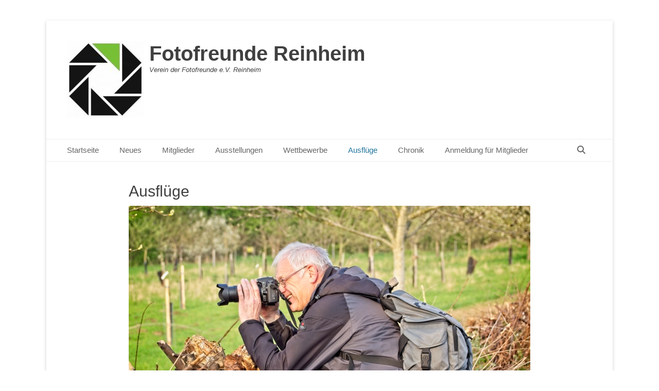

--- FILE ---
content_type: text/html; charset=UTF-8
request_url: https://fotofreunde-reinheim.de/ausfluege
body_size: 20181
content:
		<!DOCTYPE html>
		<html lang="de">
		
<head>
		<meta charset="UTF-8">
		<link rel="profile" href="http://gmpg.org/xfn/11">
		<title>Ausflüge &#8211; Fotofreunde Reinheim</title>
<meta name='robots' content='max-image-preview:large' />
	<style>img:is([sizes="auto" i], [sizes^="auto," i]) { contain-intrinsic-size: 3000px 1500px }</style>
	<meta name="viewport" content="width=device-width, initial-scale=1, minimum-scale=1"><link rel="alternate" type="text/calendar" title="Fotofreunde Reinheim &raquo; iCal Feed" href="https://fotofreunde-reinheim.de/events/?ical=1" />
<link rel='stylesheet' id='style-css-css' href='https://fotofreunde-reinheim.de/wp-content/plugins/online-active-users//assets/css/style.css' type='text/css' media='all' />
<link rel='stylesheet' id='wp-block-library-css' href='https://fotofreunde-reinheim.de/wp-includes/css/dist/block-library/style.min.css' type='text/css' media='all' />
<style id='wp-block-library-theme-inline-css' type='text/css'>
.wp-block-audio :where(figcaption){color:#555;font-size:13px;text-align:center}.is-dark-theme .wp-block-audio :where(figcaption){color:#ffffffa6}.wp-block-audio{margin:0 0 1em}.wp-block-code{border:1px solid #ccc;border-radius:4px;font-family:Menlo,Consolas,monaco,monospace;padding:.8em 1em}.wp-block-embed :where(figcaption){color:#555;font-size:13px;text-align:center}.is-dark-theme .wp-block-embed :where(figcaption){color:#ffffffa6}.wp-block-embed{margin:0 0 1em}.blocks-gallery-caption{color:#555;font-size:13px;text-align:center}.is-dark-theme .blocks-gallery-caption{color:#ffffffa6}:root :where(.wp-block-image figcaption){color:#555;font-size:13px;text-align:center}.is-dark-theme :root :where(.wp-block-image figcaption){color:#ffffffa6}.wp-block-image{margin:0 0 1em}.wp-block-pullquote{border-bottom:4px solid;border-top:4px solid;color:currentColor;margin-bottom:1.75em}.wp-block-pullquote cite,.wp-block-pullquote footer,.wp-block-pullquote__citation{color:currentColor;font-size:.8125em;font-style:normal;text-transform:uppercase}.wp-block-quote{border-left:.25em solid;margin:0 0 1.75em;padding-left:1em}.wp-block-quote cite,.wp-block-quote footer{color:currentColor;font-size:.8125em;font-style:normal;position:relative}.wp-block-quote:where(.has-text-align-right){border-left:none;border-right:.25em solid;padding-left:0;padding-right:1em}.wp-block-quote:where(.has-text-align-center){border:none;padding-left:0}.wp-block-quote.is-large,.wp-block-quote.is-style-large,.wp-block-quote:where(.is-style-plain){border:none}.wp-block-search .wp-block-search__label{font-weight:700}.wp-block-search__button{border:1px solid #ccc;padding:.375em .625em}:where(.wp-block-group.has-background){padding:1.25em 2.375em}.wp-block-separator.has-css-opacity{opacity:.4}.wp-block-separator{border:none;border-bottom:2px solid;margin-left:auto;margin-right:auto}.wp-block-separator.has-alpha-channel-opacity{opacity:1}.wp-block-separator:not(.is-style-wide):not(.is-style-dots){width:100px}.wp-block-separator.has-background:not(.is-style-dots){border-bottom:none;height:1px}.wp-block-separator.has-background:not(.is-style-wide):not(.is-style-dots){height:2px}.wp-block-table{margin:0 0 1em}.wp-block-table td,.wp-block-table th{word-break:normal}.wp-block-table :where(figcaption){color:#555;font-size:13px;text-align:center}.is-dark-theme .wp-block-table :where(figcaption){color:#ffffffa6}.wp-block-video :where(figcaption){color:#555;font-size:13px;text-align:center}.is-dark-theme .wp-block-video :where(figcaption){color:#ffffffa6}.wp-block-video{margin:0 0 1em}:root :where(.wp-block-template-part.has-background){margin-bottom:0;margin-top:0;padding:1.25em 2.375em}
</style>
<style id='classic-theme-styles-inline-css' type='text/css'>
/*! This file is auto-generated */
.wp-block-button__link{color:#fff;background-color:#32373c;border-radius:9999px;box-shadow:none;text-decoration:none;padding:calc(.667em + 2px) calc(1.333em + 2px);font-size:1.125em}.wp-block-file__button{background:#32373c;color:#fff;text-decoration:none}
</style>
<style id='global-styles-inline-css' type='text/css'>
:root{--wp--preset--aspect-ratio--square: 1;--wp--preset--aspect-ratio--4-3: 4/3;--wp--preset--aspect-ratio--3-4: 3/4;--wp--preset--aspect-ratio--3-2: 3/2;--wp--preset--aspect-ratio--2-3: 2/3;--wp--preset--aspect-ratio--16-9: 16/9;--wp--preset--aspect-ratio--9-16: 9/16;--wp--preset--color--black: #111111;--wp--preset--color--cyan-bluish-gray: #abb8c3;--wp--preset--color--white: #ffffff;--wp--preset--color--pale-pink: #f78da7;--wp--preset--color--vivid-red: #cf2e2e;--wp--preset--color--luminous-vivid-orange: #ff6900;--wp--preset--color--luminous-vivid-amber: #fcb900;--wp--preset--color--light-green-cyan: #7bdcb5;--wp--preset--color--vivid-green-cyan: #00d084;--wp--preset--color--pale-cyan-blue: #8ed1fc;--wp--preset--color--vivid-cyan-blue: #0693e3;--wp--preset--color--vivid-purple: #9b51e0;--wp--preset--color--gray: #f4f4f4;--wp--preset--color--yellow: #e5ae4a;--wp--preset--color--blue: #21759b;--wp--preset--gradient--vivid-cyan-blue-to-vivid-purple: linear-gradient(135deg,rgba(6,147,227,1) 0%,rgb(155,81,224) 100%);--wp--preset--gradient--light-green-cyan-to-vivid-green-cyan: linear-gradient(135deg,rgb(122,220,180) 0%,rgb(0,208,130) 100%);--wp--preset--gradient--luminous-vivid-amber-to-luminous-vivid-orange: linear-gradient(135deg,rgba(252,185,0,1) 0%,rgba(255,105,0,1) 100%);--wp--preset--gradient--luminous-vivid-orange-to-vivid-red: linear-gradient(135deg,rgba(255,105,0,1) 0%,rgb(207,46,46) 100%);--wp--preset--gradient--very-light-gray-to-cyan-bluish-gray: linear-gradient(135deg,rgb(238,238,238) 0%,rgb(169,184,195) 100%);--wp--preset--gradient--cool-to-warm-spectrum: linear-gradient(135deg,rgb(74,234,220) 0%,rgb(151,120,209) 20%,rgb(207,42,186) 40%,rgb(238,44,130) 60%,rgb(251,105,98) 80%,rgb(254,248,76) 100%);--wp--preset--gradient--blush-light-purple: linear-gradient(135deg,rgb(255,206,236) 0%,rgb(152,150,240) 100%);--wp--preset--gradient--blush-bordeaux: linear-gradient(135deg,rgb(254,205,165) 0%,rgb(254,45,45) 50%,rgb(107,0,62) 100%);--wp--preset--gradient--luminous-dusk: linear-gradient(135deg,rgb(255,203,112) 0%,rgb(199,81,192) 50%,rgb(65,88,208) 100%);--wp--preset--gradient--pale-ocean: linear-gradient(135deg,rgb(255,245,203) 0%,rgb(182,227,212) 50%,rgb(51,167,181) 100%);--wp--preset--gradient--electric-grass: linear-gradient(135deg,rgb(202,248,128) 0%,rgb(113,206,126) 100%);--wp--preset--gradient--midnight: linear-gradient(135deg,rgb(2,3,129) 0%,rgb(40,116,252) 100%);--wp--preset--font-size--small: 14px;--wp--preset--font-size--medium: 20px;--wp--preset--font-size--large: 48px;--wp--preset--font-size--x-large: 42px;--wp--preset--font-size--normal: 17px;--wp--preset--font-size--huge: 64px;--wp--preset--spacing--20: 0.44rem;--wp--preset--spacing--30: 0.67rem;--wp--preset--spacing--40: 1rem;--wp--preset--spacing--50: 1.5rem;--wp--preset--spacing--60: 2.25rem;--wp--preset--spacing--70: 3.38rem;--wp--preset--spacing--80: 5.06rem;--wp--preset--shadow--natural: 6px 6px 9px rgba(0, 0, 0, 0.2);--wp--preset--shadow--deep: 12px 12px 50px rgba(0, 0, 0, 0.4);--wp--preset--shadow--sharp: 6px 6px 0px rgba(0, 0, 0, 0.2);--wp--preset--shadow--outlined: 6px 6px 0px -3px rgba(255, 255, 255, 1), 6px 6px rgba(0, 0, 0, 1);--wp--preset--shadow--crisp: 6px 6px 0px rgba(0, 0, 0, 1);}:where(.is-layout-flex){gap: 0.5em;}:where(.is-layout-grid){gap: 0.5em;}body .is-layout-flex{display: flex;}.is-layout-flex{flex-wrap: wrap;align-items: center;}.is-layout-flex > :is(*, div){margin: 0;}body .is-layout-grid{display: grid;}.is-layout-grid > :is(*, div){margin: 0;}:where(.wp-block-columns.is-layout-flex){gap: 2em;}:where(.wp-block-columns.is-layout-grid){gap: 2em;}:where(.wp-block-post-template.is-layout-flex){gap: 1.25em;}:where(.wp-block-post-template.is-layout-grid){gap: 1.25em;}.has-black-color{color: var(--wp--preset--color--black) !important;}.has-cyan-bluish-gray-color{color: var(--wp--preset--color--cyan-bluish-gray) !important;}.has-white-color{color: var(--wp--preset--color--white) !important;}.has-pale-pink-color{color: var(--wp--preset--color--pale-pink) !important;}.has-vivid-red-color{color: var(--wp--preset--color--vivid-red) !important;}.has-luminous-vivid-orange-color{color: var(--wp--preset--color--luminous-vivid-orange) !important;}.has-luminous-vivid-amber-color{color: var(--wp--preset--color--luminous-vivid-amber) !important;}.has-light-green-cyan-color{color: var(--wp--preset--color--light-green-cyan) !important;}.has-vivid-green-cyan-color{color: var(--wp--preset--color--vivid-green-cyan) !important;}.has-pale-cyan-blue-color{color: var(--wp--preset--color--pale-cyan-blue) !important;}.has-vivid-cyan-blue-color{color: var(--wp--preset--color--vivid-cyan-blue) !important;}.has-vivid-purple-color{color: var(--wp--preset--color--vivid-purple) !important;}.has-black-background-color{background-color: var(--wp--preset--color--black) !important;}.has-cyan-bluish-gray-background-color{background-color: var(--wp--preset--color--cyan-bluish-gray) !important;}.has-white-background-color{background-color: var(--wp--preset--color--white) !important;}.has-pale-pink-background-color{background-color: var(--wp--preset--color--pale-pink) !important;}.has-vivid-red-background-color{background-color: var(--wp--preset--color--vivid-red) !important;}.has-luminous-vivid-orange-background-color{background-color: var(--wp--preset--color--luminous-vivid-orange) !important;}.has-luminous-vivid-amber-background-color{background-color: var(--wp--preset--color--luminous-vivid-amber) !important;}.has-light-green-cyan-background-color{background-color: var(--wp--preset--color--light-green-cyan) !important;}.has-vivid-green-cyan-background-color{background-color: var(--wp--preset--color--vivid-green-cyan) !important;}.has-pale-cyan-blue-background-color{background-color: var(--wp--preset--color--pale-cyan-blue) !important;}.has-vivid-cyan-blue-background-color{background-color: var(--wp--preset--color--vivid-cyan-blue) !important;}.has-vivid-purple-background-color{background-color: var(--wp--preset--color--vivid-purple) !important;}.has-black-border-color{border-color: var(--wp--preset--color--black) !important;}.has-cyan-bluish-gray-border-color{border-color: var(--wp--preset--color--cyan-bluish-gray) !important;}.has-white-border-color{border-color: var(--wp--preset--color--white) !important;}.has-pale-pink-border-color{border-color: var(--wp--preset--color--pale-pink) !important;}.has-vivid-red-border-color{border-color: var(--wp--preset--color--vivid-red) !important;}.has-luminous-vivid-orange-border-color{border-color: var(--wp--preset--color--luminous-vivid-orange) !important;}.has-luminous-vivid-amber-border-color{border-color: var(--wp--preset--color--luminous-vivid-amber) !important;}.has-light-green-cyan-border-color{border-color: var(--wp--preset--color--light-green-cyan) !important;}.has-vivid-green-cyan-border-color{border-color: var(--wp--preset--color--vivid-green-cyan) !important;}.has-pale-cyan-blue-border-color{border-color: var(--wp--preset--color--pale-cyan-blue) !important;}.has-vivid-cyan-blue-border-color{border-color: var(--wp--preset--color--vivid-cyan-blue) !important;}.has-vivid-purple-border-color{border-color: var(--wp--preset--color--vivid-purple) !important;}.has-vivid-cyan-blue-to-vivid-purple-gradient-background{background: var(--wp--preset--gradient--vivid-cyan-blue-to-vivid-purple) !important;}.has-light-green-cyan-to-vivid-green-cyan-gradient-background{background: var(--wp--preset--gradient--light-green-cyan-to-vivid-green-cyan) !important;}.has-luminous-vivid-amber-to-luminous-vivid-orange-gradient-background{background: var(--wp--preset--gradient--luminous-vivid-amber-to-luminous-vivid-orange) !important;}.has-luminous-vivid-orange-to-vivid-red-gradient-background{background: var(--wp--preset--gradient--luminous-vivid-orange-to-vivid-red) !important;}.has-very-light-gray-to-cyan-bluish-gray-gradient-background{background: var(--wp--preset--gradient--very-light-gray-to-cyan-bluish-gray) !important;}.has-cool-to-warm-spectrum-gradient-background{background: var(--wp--preset--gradient--cool-to-warm-spectrum) !important;}.has-blush-light-purple-gradient-background{background: var(--wp--preset--gradient--blush-light-purple) !important;}.has-blush-bordeaux-gradient-background{background: var(--wp--preset--gradient--blush-bordeaux) !important;}.has-luminous-dusk-gradient-background{background: var(--wp--preset--gradient--luminous-dusk) !important;}.has-pale-ocean-gradient-background{background: var(--wp--preset--gradient--pale-ocean) !important;}.has-electric-grass-gradient-background{background: var(--wp--preset--gradient--electric-grass) !important;}.has-midnight-gradient-background{background: var(--wp--preset--gradient--midnight) !important;}.has-small-font-size{font-size: var(--wp--preset--font-size--small) !important;}.has-medium-font-size{font-size: var(--wp--preset--font-size--medium) !important;}.has-large-font-size{font-size: var(--wp--preset--font-size--large) !important;}.has-x-large-font-size{font-size: var(--wp--preset--font-size--x-large) !important;}
:where(.wp-block-post-template.is-layout-flex){gap: 1.25em;}:where(.wp-block-post-template.is-layout-grid){gap: 1.25em;}
:where(.wp-block-columns.is-layout-flex){gap: 2em;}:where(.wp-block-columns.is-layout-grid){gap: 2em;}
:root :where(.wp-block-pullquote){font-size: 1.5em;line-height: 1.6;}
</style>
<link rel='stylesheet' id='bsk-pdf-manager-pro-css-css' href='https://fotofreunde-reinheim.de/wp-content/plugins/bsk-pdf-manager/css/bsk-pdf-manager-pro.css' type='text/css' media='all' />
<link rel='stylesheet' id='collapscore-css-css' href='https://fotofreunde-reinheim.de/wp-content/plugins/jquery-collapse-o-matic/css/core_style.css' type='text/css' media='all' />
<link rel='stylesheet' id='collapseomatic-css-css' href='https://fotofreunde-reinheim.de/wp-content/plugins/jquery-collapse-o-matic/css/light_style.css' type='text/css' media='all' />
<link rel='stylesheet' id='style_login_widget-css' href='https://fotofreunde-reinheim.de/wp-content/plugins/login-sidebar-widget/css/style_login_widget.css' type='text/css' media='all' />
<link rel='stylesheet' id='photocrati-image_protection-css-css' href='https://fotofreunde-reinheim.de/wp-content/plugins/nextgen-gallery-plus/static/Display/ImageProtection/style.css' type='text/css' media='all' />
<link rel='stylesheet' id='ngg-smart-image-search-css' href='https://fotofreunde-reinheim.de/wp-content/plugins/ngg-smart-image-search/public/css/ngg-smart-image-search-public.css' type='text/css' media='all' />
<link rel='stylesheet' id='ngg-smart-image-search-genericons-css' href='https://fotofreunde-reinheim.de/wp-content/plugins/ngg-smart-image-search/fonts/genericons/genericons.css' type='text/css' media='all' />
<link rel='stylesheet' id='hr-fancybox-css-css' href='https://fotofreunde-reinheim.de/wp-content/plugins/ngg-smart-image-search/public/css/fancyapps_5-0_fancybox.css' type='text/css' media='all' />
<link rel='stylesheet' id='swpm.common-css' href='https://fotofreunde-reinheim.de/wp-content/plugins/simple-membership/css/swpm.common.css' type='text/css' media='all' />
<link rel='stylesheet' id='catchbase-style-css' href='https://fotofreunde-reinheim.de/wp-content/themes/catch-base/style.css' type='text/css' media='all' />
<link rel='stylesheet' id='catch-base-block-style-css' href='https://fotofreunde-reinheim.de/wp-content/themes/catch-base/css/blocks.css' type='text/css' media='all' />
<link rel='stylesheet' id='font-awesome-css' href='https://fotofreunde-reinheim.de/wp-content/themes/catch-base/css/font-awesome/css/all.min.css' type='text/css' media='all' />
<link rel='stylesheet' id='catchbase-responsive-css' href='https://fotofreunde-reinheim.de/wp-content/themes/catch-base/css/responsive.css' type='text/css' media='all' />
<link rel='stylesheet' id='jquery-sidr-css' href='https://fotofreunde-reinheim.de/wp-content/themes/catch-base/css/jquery.sidr.light.min.css' type='text/css' media='all' />
<link rel='stylesheet' id='tablepress-default-css' href='https://fotofreunde-reinheim.de/wp-content/tablepress-combined.min.css' type='text/css' media='all' />
<link rel='stylesheet' id='ngg_trigger_buttons-css' href='https://fotofreunde-reinheim.de/wp-content/plugins/nextgen-gallery/static/GalleryDisplay/trigger_buttons.css' type='text/css' media='all' />
<link rel='stylesheet' id='photocrati-nextgen_pro_lightbox-0-css' href='https://fotofreunde-reinheim.de/wp-content/plugins/nextgen-gallery-plus/static/Lightbox/style.css' type='text/css' media='all' />
<link rel='stylesheet' id='photocrati-nextgen_pro_lightbox-1-css' href='https://fotofreunde-reinheim.de/wp-content/plugins/nextgen-gallery-plus/static/Lightbox/theme/galleria.nextgen_pro_lightbox.css' type='text/css' media='all' />
<link rel='stylesheet' id='fontawesome_v4_shim_style-css' href='https://fotofreunde-reinheim.de/wp-content/plugins/nextgen-gallery/static/FontAwesome/css/v4-shims.min.css' type='text/css' media='all' />
<link rel='stylesheet' id='fontawesome-css' href='https://fotofreunde-reinheim.de/wp-content/plugins/nextgen-gallery/static/FontAwesome/css/all.min.css' type='text/css' media='all' />
<link rel='stylesheet' id='nextgen_pagination_style-css' href='https://fotofreunde-reinheim.de/wp-content/plugins/nextgen-gallery/static/GalleryDisplay/pagination_style.css' type='text/css' media='all' />
<link rel='stylesheet' id='nextgen_basic_thumbnails_style-css' href='https://fotofreunde-reinheim.de/wp-content/plugins/nextgen-gallery/static/Thumbnails/nextgen_basic_thumbnails.css' type='text/css' media='all' />
<link rel='stylesheet' id='nextgen_widgets_style-css' href='https://fotofreunde-reinheim.de/wp-content/plugins/nextgen-gallery/static/Widget/display.css' type='text/css' media='all' />
<script type="text/javascript" src="https://fotofreunde-reinheim.de/wp-includes/js/jquery/jquery.min.js" id="jquery-core-js"></script>
<script type="text/javascript" src="https://fotofreunde-reinheim.de/wp-includes/js/jquery/jquery-migrate.min.js" id="jquery-migrate-js"></script>
<script type="text/javascript" id="bsk-pdf-manager-pro-js-extra">
/* <![CDATA[ */
var bsk_pdf_pro = {"ajaxurl":"https:\/\/fotofreunde-reinheim.de\/wp-admin\/admin-ajax.php"};
/* ]]> */
</script>
<script type="text/javascript" src="https://fotofreunde-reinheim.de/wp-content/plugins/bsk-pdf-manager/js/bsk_pdf_manager_pro.js" id="bsk-pdf-manager-pro-js"></script>
<script type="text/javascript" src="https://fotofreunde-reinheim.de/wp-content/plugins/login-sidebar-widget/js/jquery.validate.min.js" id="jquery.validate.min-js"></script>
<script type="text/javascript" src="https://fotofreunde-reinheim.de/wp-content/plugins/login-sidebar-widget/js/additional-methods.js" id="additional-methods-js"></script>
<script type="text/javascript" src="https://fotofreunde-reinheim.de/wp-content/plugins/nextgen-gallery-plus/static/Display/ImageProtection/pressure.js" id="pressure-js"></script>
<script type="text/javascript" id="photocrati-image_protection-js-js-extra">
/* <![CDATA[ */
var photocrati_image_protection_global = {"enabled":"1"};
/* ]]> */
</script>
<script type="text/javascript" src="https://fotofreunde-reinheim.de/wp-content/plugins/nextgen-gallery-plus/static/Display/ImageProtection/main.js" id="photocrati-image_protection-js-js"></script>
<script type="text/javascript" src="https://fotofreunde-reinheim.de/wp-content/plugins/ngg-smart-image-search/public/js/ngg-smart-image-search-public.js" id="ngg-smart-image-search-js"></script>
<script type="text/javascript" src="https://fotofreunde-reinheim.de/wp-content/themes/catch-base/js/jquery.sidr.min.js" id="jquery-sidr-js"></script>
<script type="text/javascript" src="https://fotofreunde-reinheim.de/wp-content/themes/catch-base/js/catchbase-custom-scripts.min.js" id="catchbase-custom-scripts-js"></script>
<!--[if lt IE 9]>
<script type="text/javascript" src="https://fotofreunde-reinheim.de/wp-content/themes/catch-base/js/html5.min.js" id="catchbase-html5-js"></script>
<![endif]-->
<script type="text/javascript" id="photocrati_ajax-js-extra">
/* <![CDATA[ */
var photocrati_ajax = {"url":"https:\/\/fotofreunde-reinheim.de\/index.php?photocrati_ajax=1","rest_url":"https:\/\/fotofreunde-reinheim.de\/wp-json\/","wp_home_url":"https:\/\/fotofreunde-reinheim.de","wp_site_url":"https:\/\/fotofreunde-reinheim.de","wp_root_url":"https:\/\/fotofreunde-reinheim.de","wp_plugins_url":"https:\/\/fotofreunde-reinheim.de\/wp-content\/plugins","wp_content_url":"https:\/\/fotofreunde-reinheim.de\/wp-content","wp_includes_url":"https:\/\/fotofreunde-reinheim.de\/wp-includes\/","ngg_param_slug":"nggallery","rest_nonce":"5ee37e4c87"};
/* ]]> */
</script>
<script type="text/javascript" src="https://fotofreunde-reinheim.de/wp-content/plugins/nextgen-gallery/static/Legacy/ajax.min.js" id="photocrati_ajax-js"></script>
<script type="text/javascript" src="https://fotofreunde-reinheim.de/wp-content/plugins/nextgen-gallery/static/FontAwesome/js/v4-shims.min.js" id="fontawesome_v4_shim-js"></script>
<script type="text/javascript" defer crossorigin="anonymous" data-auto-replace-svg="false" data-keep-original-source="false" data-search-pseudo-elements src="https://fotofreunde-reinheim.de/wp-content/plugins/nextgen-gallery/static/FontAwesome/js/all.min.js" id="fontawesome-js"></script>
<script type="text/javascript" src="https://fotofreunde-reinheim.de/wp-content/plugins/nextgen-gallery-plus/static/DisplayTypes/Galleria/galleria-1.6.1.js" id="ngg_galleria-js"></script>
<script type="text/javascript" src="https://fotofreunde-reinheim.de/wp-content/plugins/nextgen-gallery-plus/static/DisplayTypes/Galleria/ngg_galleria.js" id="ngg_galleria_init-js"></script>
<script type="text/javascript" src="https://fotofreunde-reinheim.de/wp-content/plugins/nextgen-gallery/static/Thumbnails/nextgen_basic_thumbnails.js" id="nextgen_basic_thumbnails_script-js"></script>
<script type="text/javascript" src="https://fotofreunde-reinheim.de/wp-content/plugins/nextgen-gallery/static/Thumbnails/ajax_pagination.js" id="nextgen-basic-thumbnails-ajax-pagination-js"></script>
<link rel="https://api.w.org/" href="https://fotofreunde-reinheim.de/wp-json/" /><link rel="alternate" title="JSON" type="application/json" href="https://fotofreunde-reinheim.de/wp-json/wp/v2/pages/2566" /><link rel="canonical" href="https://fotofreunde-reinheim.de/ausfluege" />
<link rel='shortlink' href='https://fotofreunde-reinheim.de/?p=2566' />
<link rel="alternate" title="oEmbed (JSON)" type="application/json+oembed" href="https://fotofreunde-reinheim.de/wp-json/oembed/1.0/embed?url=https%3A%2F%2Ffotofreunde-reinheim.de%2Fausfluege" />
<link rel="alternate" title="oEmbed (XML)" type="text/xml+oembed" href="https://fotofreunde-reinheim.de/wp-json/oembed/1.0/embed?url=https%3A%2F%2Ffotofreunde-reinheim.de%2Fausfluege&#038;format=xml" />
<style>.log_forms { width: 98%; padding: 5px; border: 1px solid #CCC; margin: 2px; box-sizing:border-box; } .log-form-group{ margin: 0px; width: 100%; padding:5px; } .log_forms input[type=text], input[type=password] { width: 100%; padding: 7px 0 7px 4px !important; border: 1px solid #E3E3E3; margin:0px !important; } .log_forms input[type=submit] { width: 100%; padding: 7px; border: 1px solid #7ac9b7; } .log_forms input[type=text]:focus, input[type=password]:focus { border-color: #4697e4; } .lw-error{ color:#ff0000; } input.lw-error{ border:1px solid #ff0000 !important; }</style><!-- NGG SIS modify thumbnail by parameter -->
<style>
img.hr_li_image,
img.hr_at_image {
   border: 1px solid #f8f8ff ; 
}
table.hr_resultlist img.ngg-singlepic {
   border: 1px solid #f8f8ff ; 
   padding: 0 ;
}
table.hr_resultlist img.ngg-singlepic:hover {
   border: 1px solid #c8c8cf ; 
}
img.hr_at_image:hover {
   border: 1px solid #c8c8cf ; 
   opacity: 0.8;
}
</style>

        <style>
            :root {
                --tpg-primary-color: #0d6efd;
                --tpg-secondary-color: #0654c4;
                --tpg-primary-light: #c4d0ff
            }

                        body .rt-tpg-container .rt-loading,
            body #bottom-script-loader .rt-ball-clip-rotate {
                color: #0367bf !important;
            }

                    </style>
		            <style>
                .rt-container-fluid {
                    position: relative;
                }

                .rt-tpg-container .tpg-pre-loader {
                    position: relative;
                    overflow: hidden;
                }

                .rt-tpg-container .rt-loading-overlay {
                    opacity: 0;
                    visibility: hidden;
                    position: absolute;
                    top: 0;
                    left: 0;
                    width: 100%;
                    height: 100%;
                    z-index: 1;
                    background-color: #fff;
                }

                .rt-tpg-container .rt-loading {
                    color: var(--tpg-primary-color);
                    position: absolute;
                    top: 40%;
                    left: 50%;
                    margin-left: -16px;
                    z-index: 2;
                    opacity: 0;
                    visibility: hidden;
                }

                .rt-tpg-container .tpg-pre-loader .rt-loading-overlay {
                    opacity: 0.8;
                    visibility: visible;
                }

                .tpg-carousel-main .tpg-pre-loader .rt-loading-overlay {
                    opacity: 1;
                }

                .rt-tpg-container .tpg-pre-loader .rt-loading {
                    opacity: 1;
                    visibility: visible;
                }


                #bottom-script-loader {
                    position: absolute;
                    width: calc(100% + 60px);
                    height: calc(100% + 60px);
                    z-index: 999;
                    background: rgba(255, 255, 255, 0.95);
                    margin: -30px;
                }

                #bottom-script-loader .rt-ball-clip-rotate {
                    color: var(--tpg-primary-color);
                    position: absolute;
                    top: 80px;
                    left: 50%;
                    margin-left: -16px;
                    z-index: 2;
                }

                .tpg-el-main-wrapper.loading {
                    min-height: 300px;
                    transition: 0.4s;
                }

                .tpg-el-main-wrapper.loading::before {
                    width: 32px;
                    height: 32px;
                    display: inline-block;
                    float: none;
                    border: 2px solid currentColor;
                    background: transparent;
                    border-bottom-color: transparent;
                    border-radius: 100%;
                    -webkit-animation: ball-clip-rotate 0.75s linear infinite;
                    -moz-animation: ball-clip-rotate 0.75s linear infinite;
                    -o-animation: ball-clip-rotate 0.75s linear infinite;
                    animation: ball-clip-rotate 0.75s linear infinite;
                    left: 50%;
                    top: 50%;
                    position: absolute;
                    z-index: 9999999999;
                    color: red;
                }


                .rt-tpg-container .slider-main-wrapper,
                .tpg-el-main-wrapper .slider-main-wrapper {
                    opacity: 0;
                }

                .md-modal {
                    visibility: hidden;
                }

                .md-modal.md-show {
                    visibility: visible;
                }

                .builder-content.content-invisible {
                    visibility: hidden;
                }

                .rt-tpg-container > *:not(.bottom-script-loader, .slider-main-wrapper) {
                    opacity: 0;
                }

                .rt-popup-content .rt-tpg-container > *:not(.bottom-script-loader, .slider-main-wrapper) {
                    opacity: 1;
                }

            </style>

            <script>
                jQuery(document).ready(function () {
                    setTimeout(function () {
                        jQuery('.rt-tpg-container > *:not(.bottom-script-loader, .slider-main-wrapper)').animate({ 'opacity': 1 })
                    }, 100)
                })

                jQuery(window).on('elementor/frontend/init', function () {
                    if (elementorFrontend.isEditMode()) {
                        elementorFrontend.hooks.addAction('frontend/element_ready/widget', function () {
                            jQuery('.rt-tpg-container > *:not(.bottom-script-loader, .slider-main-wrapper)').animate({ 'opacity': 1 })
                        })
                    }
                })
            </script>
		<meta name="tec-api-version" content="v1"><meta name="tec-api-origin" content="https://fotofreunde-reinheim.de"><link rel="alternate" href="https://fotofreunde-reinheim.de/wp-json/tribe/events/v1/" /><style type="text/css">.recentcomments a{display:inline !important;padding:0 !important;margin:0 !important;}</style>	<style type="text/css">
				.site-title a,
			.site-description {
				color: #404040 !important;
			}
		</style>
	<style type="text/css" id="custom-background-css">
body.custom-background { background-color: #ffffff; }
</style>
	<link rel="icon" href="https://fotofreunde-reinheim.de/wp-content/uploads/2019/07/cropped-BlendeNEU-Original-mini-e1564480252848-32x32.jpg" sizes="32x32" />
<link rel="icon" href="https://fotofreunde-reinheim.de/wp-content/uploads/2019/07/cropped-BlendeNEU-Original-mini-e1564480252848-192x192.jpg" sizes="192x192" />
<link rel="apple-touch-icon" href="https://fotofreunde-reinheim.de/wp-content/uploads/2019/07/cropped-BlendeNEU-Original-mini-e1564480252848-180x180.jpg" />
<meta name="msapplication-TileImage" content="https://fotofreunde-reinheim.de/wp-content/uploads/2019/07/cropped-BlendeNEU-Original-mini-e1564480252848-270x270.jpg" />
		<style type="text/css" id="wp-custom-css">
			.entry-content .TabellenSchrift { font-size: 0.8em !important;
}

/* Overrides for WP tables */

.wp-block-table table{
  border-collapse:collapse;
  width:auto;
}
.wp-block-table thead{
	font-size:1.8em;
	border-top:2px solid;
  border-bottom:2px solid;
	background-color:rgba(110,186,80,0.2)
}		</style>
		</head>

<body class="wp-singular page-template-default page page-id-2566 custom-background wp-custom-logo wp-embed-responsive wp-theme-catch-base rttpg rttpg-7.8.8 radius-frontend rttpg-body-wrap tribe-no-js page-template-catch-base group-blog no-sidebar content-width excerpt-featured-image mobile-menu-one">


		<div id="page" class="hfeed site">
				<header id="masthead" role="banner">
    		<div class="wrapper">
		
    <div id="mobile-header-left-menu" class="mobile-menu-anchor primary-menu">
        <a href="#mobile-header-left-nav" id="header-left-menu" class="font-awesome fa-menu">
            <span class="mobile-menu-text">Menü</span>
        </a>
    </div><!-- #mobile-header-menu -->
    <div id="site-branding" class="logo-left">
				<div id="site-logo"><a href="https://fotofreunde-reinheim.de/" class="custom-logo-link" rel="home"><img width="150" height="150" src="https://fotofreunde-reinheim.de/wp-content/uploads/2019/07/BlendeNEU-Original-mini-e1591886932373.jpg" class="custom-logo" alt="Fotofreunde Reinheim" decoding="async" /></a></div><!-- #site-logo --><div id="site-header"><p class="site-title"><a href="https://fotofreunde-reinheim.de/">Fotofreunde Reinheim</a></p><p class="site-description">Verein der Fotofreunde e.V. Reinheim</p></div><!-- #site-header --></div><!-- #site-branding-->	<aside class="sidebar sidebar-header-right widget-area">
			</aside><!-- .sidebar .header-sidebar .widget-area -->
			</div><!-- .wrapper -->
		</header><!-- #masthead -->
			<nav class="site-navigation nav-primary search-enabled" role="navigation">
        <div class="wrapper">
            <h3 class="assistive-text">Primäres Menü</h3>
            <div class="screen-reader-text skip-link"><a href="#content" title="Zum Inhalt springen">Zum Inhalt springen</a></div>
            <ul id="menu-hauptmenue" class="menu catchbase-nav-menu"><li id="menu-item-35" class="menu-item menu-item-type-custom menu-item-object-custom menu-item-home menu-item-35"><a href="https://fotofreunde-reinheim.de">Startseite</a></li>
<li id="menu-item-4135" class="menu-item menu-item-type-post_type menu-item-object-page menu-item-4135"><a href="https://fotofreunde-reinheim.de/neues">Neues</a></li>
<li id="menu-item-3836" class="menu-item menu-item-type-post_type menu-item-object-page menu-item-3836"><a href="https://fotofreunde-reinheim.de/mitglieder">Mitglieder</a></li>
<li id="menu-item-469" class="menu-item menu-item-type-post_type menu-item-object-page menu-item-469"><a href="https://fotofreunde-reinheim.de/ausstellungen">Ausstellungen</a></li>
<li id="menu-item-3674" class="menu-item menu-item-type-post_type menu-item-object-page menu-item-3674"><a href="https://fotofreunde-reinheim.de/wettbewerbe">Wettbewerbe</a></li>
<li id="menu-item-2569" class="menu-item menu-item-type-post_type menu-item-object-page current-menu-item page_item page-item-2566 current_page_item menu-item-2569"><a href="https://fotofreunde-reinheim.de/ausfluege" aria-current="page">Ausflüge</a></li>
<li id="menu-item-4771" class="menu-item menu-item-type-custom menu-item-object-custom menu-item-4771"><a href="/4745-2">Chronik</a></li>
<li id="menu-item-16084" class="menu-item menu-item-type-post_type menu-item-object-page menu-item-16084"><a href="https://fotofreunde-reinheim.de/membership-login">Anmeldung für Mitglieder</a></li>
</ul>                <div id="search-toggle" class="font-awesome">
                    <a class="screen-reader-text" href="#search-container">Suchen</a>
                </div>

                <div id="search-container" class="displaynone">
                    
<form role="search" method="get" class="search-form" action="https://fotofreunde-reinheim.de/">
	<label>
		<span class="screen-reader-text">Suche nach:</span>
		<input type="search" class="search-field" placeholder="Suchen ..." value="" name="s" title="Suche nach:">
	</label>
	<input type="submit" class="search-submit" value="Suchen">
</form>
                </div>
    	</div><!-- .wrapper -->
    </nav><!-- .nav-primary -->
    <!-- refreshing cache -->		<div id="content" class="site-content">
			<div class="wrapper">
	
	<main id="main" class="site-main" role="main">

		
			
<article id="post-2566" class="post-2566 page type-page status-publish hentry">
	<!-- Page/Post Single Image Disabled or No Image set in Post Thumbnail -->	<div class="entry-container">
		<header class="entry-header">
			<h1 class="entry-title">Ausflüge</h1>
		</header><!-- .entry-header -->

		<div class="entry-content">
			
<figure class="wp-block-image size-large is-resized"><img fetchpriority="high" decoding="async" src="https://neu.fotofreunde-reinheim.de/wp-content/uploads/2020/02/Ausflüge_780X439.jpg" alt="" class="wp-image-389" width="780" height="439" srcset="https://fotofreunde-reinheim.de/wp-content/uploads/2020/02/Ausflüge_780X439.jpg 780w, https://fotofreunde-reinheim.de/wp-content/uploads/2020/02/Ausflüge_780X439-300x169.jpg 300w, https://fotofreunde-reinheim.de/wp-content/uploads/2020/02/Ausflüge_780X439-768x432.jpg 768w, https://fotofreunde-reinheim.de/wp-content/uploads/2020/02/Ausflüge_780X439-400x225.jpg 400w" sizes="(max-width: 780px) 100vw, 780px" /><figcaption>&#8230; und es hat Zoom gemacht!</figcaption></figure>



<style type='text/css' media='all'>#rt-tpg-container-3760065193 .rt-holder .rt-woo-info .price{color:#1e73be;}body .rt-tpg-container .rt-tpg-isotope-buttons .selected,
					#rt-tpg-container-3760065193 .layout12 .rt-holder:hover .rt-detail,
					#rt-tpg-container-3760065193 .isotope8 .rt-holder:hover .rt-detail,
					#rt-tpg-container-3760065193 .carousel8 .rt-holder:hover .rt-detail,
					#rt-tpg-container-3760065193 .layout13 .rt-holder .overlay .post-info,
					#rt-tpg-container-3760065193 .isotope9 .rt-holder .overlay .post-info,
					#rt-tpg-container-3760065193.rt-tpg-container .layout4 .rt-holder .rt-detail,
					.rt-modal-3760065193 .md-content,
					.rt-modal-3760065193 .md-content > .rt-md-content-holder .rt-md-content,
					.rt-popup-wrap-3760065193.rt-popup-wrap .rt-popup-navigation-wrap,
					#rt-tpg-container-3760065193 .carousel9 .rt-holder .overlay .post-info{background-color:#1e73be;}#rt-tpg-container-3760065193 .layout5 .rt-holder .overlay, #rt-tpg-container-3760065193 .isotope2 .rt-holder .overlay, #rt-tpg-container-3760065193 .carousel2 .rt-holder .overlay,#rt-tpg-container-3760065193 .layout15 .rt-holder h3, #rt-tpg-container-3760065193 .isotope11 .rt-holder h3, #rt-tpg-container-3760065193 .carousel11 .rt-holder h3, #rt-tpg-container-3760065193 .layout16 .rt-holder h3,
					#rt-tpg-container-3760065193 .isotope12 .rt-holder h3, #rt-tpg-container-3760065193 .carousel12 .rt-holder h3 {background-color:rgba(30,115,190,0.8);}#rt-tpg-container-3760065193 .pagination-list li a,
					rt-tpg-container-3760065193 .pagination-list li span,
					rt-tpg-container-3760065193 .pagination li a,
					#rt-tpg-container-3760065193 .rt-tpg-isotope-buttons button,
					#rt-tpg-container-3760065193 .rt-tpg-utility .rt-tpg-load-more button,
					#rt-tpg-container-3760065193.rt-tpg-container .swiper-navigation .slider-btn,
					#rt-tpg-container-3760065193.rt-tpg-container .swiper-pagination-bullet,
					#rt-tpg-container-3760065193 .wc1 .rt-holder .rt-img-holder .overlay .product-more ul li a,
					#rt-tpg-container-3760065193 .wc2 .rt-detail .rt-wc-add-to-cart,
					#rt-tpg-container-3760065193 .wc3 .rt-detail .rt-wc-add-to-cart,
					#rt-tpg-container-3760065193 .wc4 .rt-detail .rt-wc-add-to-cart,
					#rt-tpg-container-3760065193 .wc-carousel2 .rt-detail .rt-wc-add-to-cart,
					#rt-tpg-container-3760065193 .wc-isotope2 .rt-detail .rt-wc-add-to-cart,
					#rt-tpg-container-3760065193 .rt-layout-filter-container .rt-filter-wrap .rt-filter-item-wrap.rt-filter-dropdown-wrap .rt-filter-dropdown,
					#rt-tpg-container-3760065193 .rt-layout-filter-container .rt-filter-sub-tax.sub-button-group .rt-filter-button-item,
					#rt-tpg-container-3760065193.rt-tpg-container .rt-pagination-wrap .rt-page-numbers .paginationjs .paginationjs-pages ul li>a,
					#rt-tpg-container-3760065193 .rt-filter-item-wrap.rt-filter-button-wrap span.rt-filter-button-item,
					#rt-tpg-container-3760065193.rt-tpg-container .rt-pagination-wrap  .rt-loadmore-btn,
					#rt-tpg-container-3760065193.rt-tpg-container .rt-pagination-wrap .rt-cb-page-prev-next > *,
					#rt-tpg-container-3760065193 .rt-read-more,
					#rt-tooltip-3760065193, #rt-tooltip-3760065193 .rt-tooltip-bottom:after{background-color:#f2f2f2;}#rt-tpg-container-3760065193 .rt-filter-item-wrap.rt-filter-button-wrap span.rt-filter-button-item,
					#rt-tpg-container-3760065193 .rt-layout-filter-container .rt-filter-sub-tax.sub-button-group .rt-filter-button-item{border-color:#f2f2f2;}#rt-tpg-container-3760065193.rt-tpg-container .layout17 .rt-holder .overlay a.tpg-zoom .fa{color:#f2f2f2;}#rt-tpg-container-3760065193 .rt-holder .read-more a {background-color:#f2f2f2;padding: 8px 15px;}#rt-tpg-container-3760065193 .pagination-list li a:hover,
					#rt-tpg-container-3760065193 .pagination li a:hover,
					#rt-tpg-container-3760065193 .rt-tpg-isotope-buttons button:hover,
					#rt-tpg-container-3760065193 .rt-holder .read-more a:hover,
					#rt-tpg-container-3760065193 .rt-tpg-utility .rt-tpg-load-more button:hover,
					#rt-tpg-container-3760065193.rt-tpg-container .swiper-pagination-bullet:hover,
					#rt-tpg-container-3760065193.rt-tpg-container .swiper-navigation .slider-btn:hover,
					#rt-tpg-container-3760065193 .wc1 .rt-holder .rt-img-holder .overlay .product-more ul li a:hover,
					#rt-tpg-container-3760065193 .wc2 .rt-detail .rt-wc-add-to-cart:hover,
					#rt-tpg-container-3760065193 .wc3 .rt-detail .rt-wc-add-to-cart:hover,
					#rt-tpg-container-3760065193 .wc4 .rt-detail .rt-wc-add-to-cart:hover,
					#rt-tpg-container-3760065193 .wc-carousel2 .rt-detail .rt-wc-add-to-cart:hover,
					#rt-tpg-container-3760065193 .wc-isotope2 .rt-detail .rt-wc-add-to-cart:hover,
					#rt-tpg-container-3760065193 .rt-layout-filter-container .rt-filter-wrap .rt-filter-item-wrap.rt-filter-dropdown-wrap .rt-filter-dropdown .rt-filter-dropdown-item:hover,
					#rt-tpg-container-3760065193 .rt-layout-filter-container .rt-filter-wrap .rt-filter-item-wrap.rt-filter-dropdown-wrap .rt-filter-dropdown .rt-filter-dropdown-item.selected,
					#rt-tpg-container-3760065193 .rt-filter-item-wrap.rt-filter-button-wrap span.rt-filter-button-item:hover,
					#rt-tpg-container-3760065193 .rt-layout-filter-container .rt-filter-sub-tax.sub-button-group .rt-filter-button-item:hover,
					#rt-tpg-container-3760065193.rt-tpg-container .rt-pagination-wrap .rt-page-numbers .paginationjs .paginationjs-pages ul li>a:hover,
					#rt-tpg-container-3760065193.rt-tpg-container .rt-pagination-wrap .rt-cb-page-prev-next > *:hover,
					#rt-tpg-container-3760065193.rt-tpg-container .rt-pagination-wrap  .rt-loadmore-btn:hover,
					#rt-tpg-container-3760065193 .rt-read-more:hover,
					#rt-tpg-container-3760065193 .rt-tpg-utility .rt-tpg-load-more button:hover{background-color:#bababa;}#rt-tpg-container-3760065193 .rt-filter-item-wrap.rt-filter-button-wrap span.rt-filter-button-item:hover,
						#rt-tpg-container-3760065193 .rt-layout-filter-container .rt-filter-sub-tax.sub-button-group .rt-filter-button-item:hover,
						#rt-tpg-container-3760065193.rt-tpg-container .swiper-navigation .slider-btn:hover,
						#rt-tpg-container-3760065193.rt-tpg-container .rt-pagination-wrap .rt-page-numbers .paginationjs .paginationjs-pages ul li>a:hover{border-color:#bababa;}#rt-tpg-container-3760065193.rt-tpg-container .layout17 .rt-holder .overlay a.tpg-zoom:hover .fa{color:#bababa;}#rt-tpg-container-3760065193 .pagination-list li a,
					#rt-tpg-container-3760065193 .pagination li a,
					#rt-tpg-container-3760065193 .rt-tpg-isotope-buttons button,
					#rt-tpg-container-3760065193 .rt-holder .read-more a,
					#rt-tpg-container-3760065193 .rt-tpg-utility .rt-tpg-load-more button,
					#rt-tpg-container-3760065193.rt-tpg-container .swiper-navigation .slider-btn,
					#rt-tpg-container-3760065193 .wc1 .rt-holder .rt-img-holder .overlay .product-more ul li a,
					#rt-tpg-container-3760065193 .edd1 .rt-holder .rt-img-holder .overlay .product-more ul li a,
					#rt-tpg-container-3760065193 .wc2 .rt-detail .rt-wc-add-to-cart,
					#rt-tpg-container-3760065193 .wc3 .rt-detail .rt-wc-add-to-cart,
					#rt-tpg-container-3760065193 .edd2 .rt-detail .rt-wc-add-to-cart,
					#rt-tpg-container-3760065193 .wc4 .rt-detail .rt-wc-add-to-cart,
					#rt-tpg-container-3760065193 .edd3 .rt-detail .rt-wc-add-to-cart,
					#rt-tpg-container-3760065193 .wc-carousel2 .rt-detail .rt-wc-add-to-cart,
					#rt-tpg-container-3760065193 .wc-isotope2 .rt-detail .rt-wc-add-to-cart,
					#rt-tpg-container-3760065193 .rt-tpg-utility .rt-tpg-load-more button,
					#rt-tooltip-3760065193,
					#rt-tpg-container-3760065193 .rt-filter-item-wrap.rt-filter-button-wrap span.rt-filter-button-item,
					#rt-tpg-container-3760065193 .rt-layout-filter-container .rt-filter-sub-tax.sub-button-group .rt-filter-button-item,
					#rt-tpg-container-3760065193 .rt-layout-filter-container .rt-filter-wrap .rt-filter-item-wrap.rt-sort-order-action,
					#rt-tpg-container-3760065193 .rt-layout-filter-container .rt-filter-wrap .rt-filter-item-wrap.rt-filter-dropdown-wrap .rt-filter-dropdown .rt-filter-dropdown-item,
					#rt-tpg-container-3760065193.rt-tpg-container .rt-pagination-wrap .rt-page-numbers .paginationjs .paginationjs-pages ul li>a,
					#rt-tpg-container-3760065193.rt-tpg-container .rt-pagination-wrap .rt-cb-page-prev-next > *,
					#rt-tpg-container-3760065193.rt-tpg-container .rt-pagination-wrap  .rt-loadmore-btn,
					#rt-tpg-container-3760065193 .rt-read-more,
					#rt-tooltip-3760065193 .rt-tooltip-bottom:after{color:#000000;}#rt-tpg-container-3760065193 .read-more a{border-radius:20px;}#rt-tpg-container-3760065193 .rt-img-holder img.rt-img-responsive,#rt-tpg-container-3760065193 .rt-img-holder,
					#rt-tpg-container-3760065193 .rt-post-overlay .post-img,
					#rt-tpg-container-3760065193 .post-sm .post-img,
					#rt-tpg-container-3760065193 .rt-post-grid .post-img,
					#rt-tpg-container-3760065193 .post-img img {border-radius:px;}</style><div class='rt-container-fluid rt-tpg-container tpg-shortcode-main-wrapper  loading' id='rt-tpg-container-3760065193'   data-layout='layout1' data-grid-style='even' data-desktop-col='2'  data-tab-col='2'  data-mobile-col='1' data-sc-id='3505'><div id="bottom-script-loader" class="bottom-script-loader"><div class="rt-ball-clip-rotate"><div></div></div></div><div data-title='Loading ...' class='rt-row rt-content-loader   layout1 tpg-even '><div class="rt-col-md-6 rt-col-sm-6 rt-col-xs-12 even-grid-item rt-grid-item" data-id="15680"><div class="rt-holder"><div class="rt-img-holder"><a data-id="15680" class="" href="https://fotofreunde-reinheim.de/hahn-wald" target='_blank'><img decoding="async" class="rt-img-responsive " src="https://fotofreunde-reinheim.de/wp-content/uploads/2025/11/TS_R6_058963-Verbessert-RR_entwLR-1.jpg" width="800" height="533" alt="Hahn Wald" /></a></div><div class='rt-detail'><h2 class="entry-title"><a data-id="15680" class="" href="https://fotofreunde-reinheim.de/hahn-wald" target='_blank'>Hahn Wald</a></h2><div class='post-meta-user  '><span class='author'><i class='fa fa-user '></i><a href="https://fotofreunde-reinheim.de/author/hbw-adm">Holger Buelow</a></span><span class='date'><i class='far fa-calendar-alt '></i>6. November 2025</span><span class="comment-count"><i class='fas fa-comments '></i><a href='https://fotofreunde-reinheim.de/hahn-wald#respond'>(0) </a></span></div><div class='tpg-excerpt'>Am 10.03.2025 trafen sich die Fotofreunde am Parkplatz Dörnbach oberhalb von Hahn zu einem kleinen Fotospaziergang durch das nahegelegene Waldstück.</div><div class='post-meta '><span class='read-more'><a data-id='15680' class='' href='https://fotofreunde-reinheim.de/hahn-wald' target='_blank'>Weiterlesen</a></span></div></div></div></div><div class="rt-col-md-6 rt-col-sm-6 rt-col-xs-12 even-grid-item rt-grid-item" data-id="14132"><div class="rt-holder"><div class="rt-img-holder"><a data-id="14132" class="" href="https://fotofreunde-reinheim.de/dieburg" target='_blank'><img decoding="async" class="rt-img-responsive " src="https://fotofreunde-reinheim.de/wp-content/uploads/2024/08/HH_Dieburg_0068_ergebnis-845x563.jpg" width="845" height="563" alt="Dieburg" /></a></div><div class='rt-detail'><h2 class="entry-title"><a data-id="14132" class="" href="https://fotofreunde-reinheim.de/dieburg" target='_blank'>Dieburg</a></h2><div class='post-meta-user  '><span class='author'><i class='fa fa-user '></i><a href="https://fotofreunde-reinheim.de/author/steinwo1">Wolfgang Steiner</a></span><span class='date'><i class='far fa-calendar-alt '></i>11. Juli 2024</span><span class="comment-count"><i class='fas fa-comments '></i><a href='https://fotofreunde-reinheim.de/dieburg#respond'>(0) </a></span></div><div class='tpg-excerpt'>Nachdem wir uns am 8.7.2024 kurz nach 18 Uhr alle am Parkplatz &#8211; Auf der Leer- gefunden hatten, schlenderten wir am alten Mühlrad und dem dahinter liegenden romantischen Hinterhof in Richtung Schlossgarten.Erste Motive waren der Springbrunnen mit seiner hohen Wassersäule Weiterlesen </div><div class='post-meta '><span class='read-more'><a data-id='14132' class='' href='https://fotofreunde-reinheim.de/dieburg' target='_blank'>Weiterlesen</a></span></div></div></div></div><div class="rt-col-md-6 rt-col-sm-6 rt-col-xs-12 even-grid-item rt-grid-item" data-id="14129"><div class="rt-holder"><div class="rt-img-holder"><a data-id="14129" class="" href="https://fotofreunde-reinheim.de/waldlehrpfad-ober-ramstadt" target='_blank'><img loading="lazy" decoding="async" class="rt-img-responsive " src="https://fotofreunde-reinheim.de/wp-content/uploads/2024/06/WM-Wald-5-2024-06957_ergebnis-845x563.jpg" width="845" height="563" alt="Waldlehrpfad Ober-Ramstadt" /></a></div><div class='rt-detail'><h2 class="entry-title"><a data-id="14129" class="" href="https://fotofreunde-reinheim.de/waldlehrpfad-ober-ramstadt" target='_blank'>Waldlehrpfad Ober-Ramstadt</a></h2><div class='post-meta-user  '><span class='author'><i class='fa fa-user '></i><a href="https://fotofreunde-reinheim.de/author/steinwo1">Wolfgang Steiner</a></span><span class='date'><i class='far fa-calendar-alt '></i>10. Juni 2024</span><span class="comment-count"><i class='fas fa-comments '></i><a href='https://fotofreunde-reinheim.de/waldlehrpfad-ober-ramstadt#respond'>(0) </a></span></div><div class='tpg-excerpt'>Ausflug vom 10.06.2024.</div><div class='post-meta '><span class='read-more'><a data-id='14129' class='' href='https://fotofreunde-reinheim.de/waldlehrpfad-ober-ramstadt' target='_blank'>Weiterlesen</a></span></div></div></div></div><div class="rt-col-md-6 rt-col-sm-6 rt-col-xs-12 even-grid-item rt-grid-item" data-id="13827"><div class="rt-holder"><div class="rt-img-holder"><a data-id="13827" class="" href="https://fotofreunde-reinheim.de/rosenhoehe-darmstadt" target='_blank'><img loading="lazy" decoding="async" class="rt-img-responsive " src="https://fotofreunde-reinheim.de/wp-content/uploads/2024/05/JP-Loewentor-total-auf-der-Rosenhoehe-04.2024_ergebnis-845x634.jpg" width="845" height="634" alt="Rosenhöhe Darmstadt" /></a></div><div class='rt-detail'><h2 class="entry-title"><a data-id="13827" class="" href="https://fotofreunde-reinheim.de/rosenhoehe-darmstadt" target='_blank'>Rosenhöhe Darmstadt</a></h2><div class='post-meta-user  '><span class='author'><i class='fa fa-user '></i><a href="https://fotofreunde-reinheim.de/author/steinwo1">Wolfgang Steiner</a></span><span class='date'><i class='far fa-calendar-alt '></i>24. Mai 2024</span><span class="comment-count"><i class='fas fa-comments '></i><a href='https://fotofreunde-reinheim.de/rosenhoehe-darmstadt#respond'>(0) </a></span></div><div class='tpg-excerpt'>Am 8.04.2024 trafen wir uns am Eingang Löwentor. Bei herrlichem Frühsommerwetter konnten 8 Fotofreunde zahlreiche Bilder generieren. Die schräg stehende Abendsonne sorgte für eine sehr schöne einmalige Beleuchtung der Frühlingsblüten und der blühenden Bäume. Vor allem die Tulpen und Küchenschellenblüten Weiterlesen </div><div class='post-meta '><span class='read-more'><a data-id='13827' class='' href='https://fotofreunde-reinheim.de/rosenhoehe-darmstadt' target='_blank'>Weiterlesen</a></span></div></div></div></div><div class="rt-col-md-6 rt-col-sm-6 rt-col-xs-12 even-grid-item rt-grid-item" data-id="12366"><div class="rt-holder"><div class="rt-img-holder"><a data-id="12366" class="" href="https://fotofreunde-reinheim.de/weinberge-gross-umstadt" target='_blank'><img loading="lazy" decoding="async" class="rt-img-responsive " src="https://fotofreunde-reinheim.de/wp-content/uploads/2023/11/JP-Weintrauben-ganz-nah-845x563.jpg" width="845" height="563" alt="Weinberge Groß-Umstadt" /></a></div><div class='rt-detail'><h2 class="entry-title"><a data-id="12366" class="" href="https://fotofreunde-reinheim.de/weinberge-gross-umstadt" target='_blank'>Weinberge Groß-Umstadt</a></h2><div class='post-meta-user  '><span class='author'><i class='fa fa-user '></i><a href="https://fotofreunde-reinheim.de/author/steinwo1">Wolfgang Steiner</a></span><span class='date'><i class='far fa-calendar-alt '></i>11. Oktober 2023</span><span class="comment-count"><i class='fas fa-comments '></i><a href='https://fotofreunde-reinheim.de/weinberge-gross-umstadt#respond'>(0) </a></span></div><div class='tpg-excerpt'>Kleine Wanderung am 9.10.2023 mit 8 Fotofreunden durch die Weinberge von Groß-Umstadt. Treffen um 17:00 Uhr bei durchgehend bedecktem Himmel. Danach locker durch die Weinberge gelaufen. Zum Abschluss wurden wir noch mit einem schön gefärbten Wolkenhimmel belohnt.</div><div class='post-meta '><span class='read-more'><a data-id='12366' class='' href='https://fotofreunde-reinheim.de/weinberge-gross-umstadt' target='_blank'>Weiterlesen</a></span></div></div></div></div><div class="rt-col-md-6 rt-col-sm-6 rt-col-xs-12 even-grid-item rt-grid-item" data-id="11866"><div class="rt-holder"><div class="rt-img-holder"><a data-id="11866" class="" href="https://fotofreunde-reinheim.de/treffen-am-reinheimer-teich" target='_blank'><img loading="lazy" decoding="async" class="rt-img-responsive " src="https://fotofreunde-reinheim.de/wp-content/uploads/2023/11/JP-bewegte-Kamera-Reinheimer-Teich-845x563.jpg" width="845" height="563" alt="Treffen am Reinheimer Teich" /></a></div><div class='rt-detail'><h2 class="entry-title"><a data-id="11866" class="" href="https://fotofreunde-reinheim.de/treffen-am-reinheimer-teich" target='_blank'>Treffen am Reinheimer Teich</a></h2><div class='post-meta-user  '><span class='author'><i class='fa fa-user '></i><a href="https://fotofreunde-reinheim.de/author/steinwo1">Wolfgang Steiner</a></span><span class='date'><i class='far fa-calendar-alt '></i>12. Juli 2023</span><span class="comment-count"><i class='fas fa-comments '></i><a href='https://fotofreunde-reinheim.de/treffen-am-reinheimer-teich#respond'>(0) </a></span></div><div class='tpg-excerpt'>Um 19 Uhr am 10.07.2023 trafen sich anstelle eines Fotoabends im Hofgut die Fotofreunde Reinheim am Reinheimer Teich, um die Jahreszeit zu nutzen und die Vogelwelt, Tierwelt und Landschaft abzulichten. Auf dem Programm stand: Fokussieren, Vögel durch Mitziehen zu fotografieren, Weiterlesen </div><div class='post-meta '><span class='read-more'><a data-id='11866' class='' href='https://fotofreunde-reinheim.de/treffen-am-reinheimer-teich' target='_blank'>Weiterlesen</a></span></div></div></div></div><div class="rt-col-md-6 rt-col-sm-6 rt-col-xs-12 even-grid-item rt-grid-item" data-id="12256"><div class="rt-holder"><div class="rt-img-holder"><a data-id="12256" class="" href="https://fotofreunde-reinheim.de/marbachstausee" target='_blank'><img loading="lazy" decoding="async" class="rt-img-responsive " src="https://fotofreunde-reinheim.de/wp-content/uploads/2023/11/jj_DSF1016_IR_Marbachstausee-845x563.jpg" width="845" height="563" alt="Marbachstausee" /></a></div><div class='rt-detail'><h2 class="entry-title"><a data-id="12256" class="" href="https://fotofreunde-reinheim.de/marbachstausee" target='_blank'>Marbachstausee</a></h2><div class='post-meta-user  '><span class='author'><i class='fa fa-user '></i><a href="https://fotofreunde-reinheim.de/author/steinwo1">Wolfgang Steiner</a></span><span class='date'><i class='far fa-calendar-alt '></i>13. Mai 2023</span><span class="comment-count"><i class='fas fa-comments '></i><a href='https://fotofreunde-reinheim.de/marbachstausee#respond'>(0) </a></span></div><div class='tpg-excerpt'>Zum Ausflug an den Marbachstausee wurde kurzfristig eingeladen. Dennoch kamen am 13.5.23 vier Fotoclubmitglieder zu einem Rundgang um den See.</div><div class='post-meta '><span class='read-more'><a data-id='12256' class='' href='https://fotofreunde-reinheim.de/marbachstausee' target='_blank'>Weiterlesen</a></span></div></div></div></div><div class="rt-col-md-6 rt-col-sm-6 rt-col-xs-12 even-grid-item rt-grid-item" data-id="11792"><div class="rt-holder"><div class="rt-img-holder"><a data-id="11792" class="" href="https://fotofreunde-reinheim.de/hermannsgarten" target='_blank'><img loading="lazy" decoding="async" class="rt-img-responsive " src="https://fotofreunde-reinheim.de/wp-content/uploads/2023/11/0-WM-Hermannshof-33-von-46-845x563.jpg" width="845" height="563" alt="Hermannshof" /></a></div><div class='rt-detail'><h2 class="entry-title"><a data-id="11792" class="" href="https://fotofreunde-reinheim.de/hermannsgarten" target='_blank'>Hermannshof</a></h2><div class='post-meta-user  '><span class='author'><i class='fa fa-user '></i><a href="https://fotofreunde-reinheim.de/author/steinwo1">Wolfgang Steiner</a></span><span class='date'><i class='far fa-calendar-alt '></i>1. Mai 2023</span><span class="comment-count"><i class='fas fa-comments '></i><a href='https://fotofreunde-reinheim.de/hermannsgarten#respond'>(0) </a></span></div><div class='tpg-excerpt'>Der erste Ausflug in diesem Jahr, am 30.04.2023, führte uns nach Weinheim in den Hermannshof. 9 Fotofreunde nahmen an diesem Vormittag teil. Das Wetter hat gut mitgespielt.</div><div class='post-meta '><span class='read-more'><a data-id='11792' class='' href='https://fotofreunde-reinheim.de/hermannsgarten' target='_blank'>Weiterlesen</a></span></div></div></div></div><div class="rt-col-md-6 rt-col-sm-6 rt-col-xs-12 even-grid-item rt-grid-item" data-id="10178"><div class="rt-holder"><div class="rt-img-holder"><a data-id="10178" class="" href="https://fotofreunde-reinheim.de/heuneburg" target='_blank'><img loading="lazy" decoding="async" class="rt-img-responsive " src="https://fotofreunde-reinheim.de/wp-content/uploads/2022/06/WM-Heuneburg-2022-1-von-23-3-845x563.jpg" width="845" height="563" alt="Heuneburg" /></a></div><div class='rt-detail'><h2 class="entry-title"><a data-id="10178" class="" href="https://fotofreunde-reinheim.de/heuneburg" target='_blank'>Heuneburg</a></h2><div class='post-meta-user  '><span class='author'><i class='fa fa-user '></i><a href="https://fotofreunde-reinheim.de/author/steinwo1">Wolfgang Steiner</a></span><span class='date'><i class='far fa-calendar-alt '></i>8. Juni 2022</span><span class="comment-count"><i class='fas fa-comments '></i><a href='https://fotofreunde-reinheim.de/heuneburg#respond'>(0) </a></span></div><div class='tpg-excerpt'>Am 9. Mai 2022 um 17:00 Uhr fanden sich 6 Fotofreunde am Waldparkplatz Lichtenberg ein, um bei schönem Wetter bei einem Rundgang um die Heuneburg die Ursprünglichkeit des Waldes abzulichten.</div><div class='post-meta '><span class='read-more'><a data-id='10178' class='' href='https://fotofreunde-reinheim.de/heuneburg' target='_blank'>Weiterlesen</a></span></div></div></div></div><div class="rt-col-md-6 rt-col-sm-6 rt-col-xs-12 even-grid-item rt-grid-item" data-id="10063"><div class="rt-holder"><div class="rt-img-holder"><a data-id="10063" class="" href="https://fotofreunde-reinheim.de/gersprenz-tannenmuehle" target='_blank'><img loading="lazy" decoding="async" class="rt-img-responsive " src="https://fotofreunde-reinheim.de/wp-content/uploads/2022/04/jj_DSF0232_IR_Gersprenz_II-845x475.jpg" width="845" height="475" alt="Gersprenz &#8211; Tannenmühle" /></a></div><div class='rt-detail'><h2 class="entry-title"><a data-id="10063" class="" href="https://fotofreunde-reinheim.de/gersprenz-tannenmuehle" target='_blank'>Gersprenz &#8211; Tannenmühle</a></h2><div class='post-meta-user  '><span class='author'><i class='fa fa-user '></i><a href="https://fotofreunde-reinheim.de/author/steinwo1">Wolfgang Steiner</a></span><span class='date'><i class='far fa-calendar-alt '></i>28. März 2022</span><span class="comment-count"><i class='fas fa-comments '></i><a href='https://fotofreunde-reinheim.de/gersprenz-tannenmuehle#respond'>(0) </a></span></div><div class='tpg-excerpt'>Wir trafen uns am 28.03.2022 am östlichen Parkplatz des Reinheimer Teichs um 17.30 Uhr. Von dort liefen wir an der Tannenmühle vorbei und bogen dann rechts in einen Feldweg ein, der uns am rechten Gersprenzufer entlang führte. Es erwartete uns Weiterlesen </div><div class='post-meta '><span class='read-more'><a data-id='10063' class='' href='https://fotofreunde-reinheim.de/gersprenz-tannenmuehle' target='_blank'>Weiterlesen</a></span></div></div></div></div><div class="rt-col-md-6 rt-col-sm-6 rt-col-xs-12 even-grid-item rt-grid-item" data-id="9956"><div class="rt-holder"><div class="rt-img-holder"><a data-id="9956" class="" href="https://fotofreunde-reinheim.de/menhire-bei-rossdorf" target='_blank'><img loading="lazy" decoding="async" class="rt-img-responsive " src="https://fotofreunde-reinheim.de/wp-content/uploads/2022/04/WM-Menhir-Mrz-2022-31-von-38-845x563.jpg" width="845" height="563" alt="Menhire bei Roßdorf" /></a></div><div class='rt-detail'><h2 class="entry-title"><a data-id="9956" class="" href="https://fotofreunde-reinheim.de/menhire-bei-rossdorf" target='_blank'>Menhire bei Roßdorf</a></h2><div class='post-meta-user  '><span class='author'><i class='fa fa-user '></i><a href="https://fotofreunde-reinheim.de/author/steinwo1">Wolfgang Steiner</a></span><span class='date'><i class='far fa-calendar-alt '></i>14. März 2022</span><span class="comment-count"><i class='fas fa-comments '></i><a href='https://fotofreunde-reinheim.de/menhire-bei-rossdorf#respond'>(0) </a></span></div><div class='tpg-excerpt'>Am 14.03.2022 trafen sich 8 Fotofreunde auf einem Parkplatz nahe der Menhire bei Roßdorf. Ein kleine Wanderung führte uns bei herrlichem Wetter zu dem kleinen Areal mit den althistorischen Steinen. Interessant war auch die &#8222;wilde&#8220; Natur drumrum. Der an diesem Weiterlesen </div><div class='post-meta '><span class='read-more'><a data-id='9956' class='' href='https://fotofreunde-reinheim.de/menhire-bei-rossdorf' target='_blank'>Weiterlesen</a></span></div></div></div></div><div class="rt-col-md-6 rt-col-sm-6 rt-col-xs-12 even-grid-item rt-grid-item" data-id="8340"><div class="rt-holder"><div class="rt-img-holder"><a data-id="8340" class="" href="https://fotofreunde-reinheim.de/lindenfels" target='_blank'><img loading="lazy" decoding="async" class="rt-img-responsive " src="https://fotofreunde-reinheim.de/wp-content/uploads/2021/11/WS255485-1-845x475.jpg" width="845" height="475" alt="Lindenfels" /></a></div><div class='rt-detail'><h2 class="entry-title"><a data-id="8340" class="" href="https://fotofreunde-reinheim.de/lindenfels" target='_blank'>Lindenfels</a></h2><div class='post-meta-user  '><span class='author'><i class='fa fa-user '></i><a href="https://fotofreunde-reinheim.de/author/steinwo1">Wolfgang Steiner</a></span><span class='date'><i class='far fa-calendar-alt '></i>25. August 2021</span><span class="comment-count"><i class='fas fa-comments '></i><a href='https://fotofreunde-reinheim.de/lindenfels#respond'>(0) </a></span></div><div class='tpg-excerpt'>6 Fotofreunde nahmen an dem Ausflug nach Lindenfels/Odenwald teil. Der Ausflug musste wegen schlechten Wetters mehrmals verschoben worden. Am 25.8.21 hatten wir dann schlussendlich einen Tag mit gutem Wetter/Licht erwischt.</div><div class='post-meta '><span class='read-more'><a data-id='8340' class='' href='https://fotofreunde-reinheim.de/lindenfels' target='_blank'>Weiterlesen</a></span></div></div></div></div><div class="rt-col-md-6 rt-col-sm-6 rt-col-xs-12 even-grid-item rt-grid-item" data-id="8176"><div class="rt-holder"><div class="rt-img-holder"><a data-id="8176" class="" href="https://fotofreunde-reinheim.de/ueberau" target='_blank'><img loading="lazy" decoding="async" class="rt-img-responsive " src="https://fotofreunde-reinheim.de/wp-content/uploads/2021/10/JP-Mohnblueten-845x563.jpg" width="845" height="563" alt="Ueberau" /></a></div><div class='rt-detail'><h2 class="entry-title"><a data-id="8176" class="" href="https://fotofreunde-reinheim.de/ueberau" target='_blank'>Ueberau</a></h2><div class='post-meta-user  '><span class='author'><i class='fa fa-user '></i><a href="https://fotofreunde-reinheim.de/author/steinwo1">Wolfgang Steiner</a></span><span class='date'><i class='far fa-calendar-alt '></i>12. August 2021</span><span class="comment-count"><i class='fas fa-comments '></i><a href='https://fotofreunde-reinheim.de/ueberau#respond'>(0) </a></span></div><div class='tpg-excerpt'>Am 12.7.2021 trafen sich 6 Fotofreunde um 18:00 Uhr zu einem Fotospaziergang durch Ueberau und die angrenzenden Felder. Das Wetter war nicht gerade ideal, bedeckter Himmel, indirektes, kontrastarmes Licht &#8211; aber trocken.</div><div class='post-meta '><span class='read-more'><a data-id='8176' class='' href='https://fotofreunde-reinheim.de/ueberau' target='_blank'>Weiterlesen</a></span></div></div></div></div><div class="rt-col-md-6 rt-col-sm-6 rt-col-xs-12 even-grid-item rt-grid-item" data-id="5071"><div class="rt-holder"><div class="rt-img-holder"><a data-id="5071" class="" href="https://fotofreunde-reinheim.de/gross-umstadt" target='_blank'><img loading="lazy" decoding="async" class="rt-img-responsive " src="https://fotofreunde-reinheim.de/wp-content/uploads/2020/10/WS240043-e1637076700129-845x522.jpg" width="845" height="522" alt="Groß-Umstadt" /></a></div><div class='rt-detail'><h2 class="entry-title"><a data-id="5071" class="" href="https://fotofreunde-reinheim.de/gross-umstadt" target='_blank'>Groß-Umstadt</a></h2><div class='post-meta-user  '><span class='author'><i class='fa fa-user '></i><a href="https://fotofreunde-reinheim.de/author/steinwo1">Wolfgang Steiner</a></span><span class='date'><i class='far fa-calendar-alt '></i>24. August 2020</span><span class="comment-count"><i class='fas fa-comments '></i><a href='https://fotofreunde-reinheim.de/gross-umstadt#respond'>(0) </a></span></div><div class='tpg-excerpt'>Dieses Mal zog es uns in das kleine Stätdchen Groß-Umstadt mit seinen schmucken Fachwerkhäusern. Ein Vereinsmitglied, das selbst in Groß-Umstadt wohnt, führte uns sachkundig zu den schönsten Stellen, die man im Rahmen eines Nachmittagsausflugs besuchen kann. Natürlich gibt es noch Weiterlesen </div><div class='post-meta '><span class='read-more'><a data-id='5071' class='' href='https://fotofreunde-reinheim.de/gross-umstadt' target='_blank'>Weiterlesen</a></span></div></div></div></div><div class="rt-col-md-6 rt-col-sm-6 rt-col-xs-12 even-grid-item rt-grid-item" data-id="5053"><div class="rt-holder"><div class="rt-img-holder"><a data-id="5053" class="" href="https://fotofreunde-reinheim.de/darmstadt" target='_blank'><img loading="lazy" decoding="async" class="rt-img-responsive " src="https://fotofreunde-reinheim.de/wp-content/uploads/2020/10/70D_40175_entwLR-845x563.jpg" width="845" height="563" alt="Darmstadt" /></a></div><div class='rt-detail'><h2 class="entry-title"><a data-id="5053" class="" href="https://fotofreunde-reinheim.de/darmstadt" target='_blank'>Darmstadt</a></h2><div class='post-meta-user  '><span class='author'><i class='fa fa-user '></i><a href="https://fotofreunde-reinheim.de/author/steinwo1">Wolfgang Steiner</a></span><span class='date'><i class='far fa-calendar-alt '></i>27. Juli 2020</span><span class="comment-count"><i class='fas fa-comments '></i><a href='https://fotofreunde-reinheim.de/darmstadt#respond'>(0) </a></span></div><div class='tpg-excerpt'>Die Fotoclubmitglieder trafen sich zu einem weiteren Fotospaziergang am 27.07.2020 zum Thema Spiegelungen in Darmstadt. Treffpunkt und Ausgangspunkt der Motivsuche war das Darmstadtium. Wegen der besonderen Architektur des Gebäudes und seiner großen Glasfassaden ergaben sich viele bemerkenswerte Motive zum Thema. Weiterlesen </div><div class='post-meta '><span class='read-more'><a data-id='5053' class='' href='https://fotofreunde-reinheim.de/darmstadt' target='_blank'>Weiterlesen</a></span></div></div></div></div><div class="rt-col-md-6 rt-col-sm-6 rt-col-xs-12 even-grid-item rt-grid-item" data-id="5046"><div class="rt-holder"><div class="rt-img-holder"><a data-id="5046" class="" href="https://fotofreunde-reinheim.de/wembach" target='_blank'><img loading="lazy" decoding="async" class="rt-img-responsive " src="https://fotofreunde-reinheim.de/wp-content/uploads/2020/10/MG_5746-845x563.jpg" width="845" height="563" alt="Wembach" /></a></div><div class='rt-detail'><h2 class="entry-title"><a data-id="5046" class="" href="https://fotofreunde-reinheim.de/wembach" target='_blank'>Wembach</a></h2><div class='post-meta-user  '><span class='author'><i class='fa fa-user '></i><a href="https://fotofreunde-reinheim.de/author/steinwo1">Wolfgang Steiner</a></span><span class='date'><i class='far fa-calendar-alt '></i>13. Juli 2020</span><span class="comment-count"><i class='fas fa-comments '></i><a href='https://fotofreunde-reinheim.de/wembach#respond'>(0) </a></span></div><div class='tpg-excerpt'>Da wegen der aktuellen Corona-Situation die Clubabende im Hofgut Reinheim entfallen, haben sich die Fotofreunde bereits mehrmals zu Fotospaziergängen getroffen.Der Fotospaziergang am 13.07.20 mit dem Motto Naturfotografie und Makroaufnahmen führte die 9 Teilnehmer entlang des renaturierten Wembachs bis zur Mündung Weiterlesen </div><div class='post-meta '><span class='read-more'><a data-id='5046' class='' href='https://fotofreunde-reinheim.de/wembach' target='_blank'>Weiterlesen</a></span></div></div></div></div><div class="rt-col-md-6 rt-col-sm-6 rt-col-xs-12 even-grid-item rt-grid-item" data-id="4982"><div class="rt-holder"><div class="rt-img-holder"><a data-id="4982" class="" href="https://fotofreunde-reinheim.de/alte-fasanerie" target='_blank'><img loading="lazy" decoding="async" class="rt-img-responsive " src="https://fotofreunde-reinheim.de/wp-content/uploads/2020/10/jj_01_Alte-Fasanerie-845x563.jpg" width="845" height="563" alt="Alte Fasanerie" /></a></div><div class='rt-detail'><h2 class="entry-title"><a data-id="4982" class="" href="https://fotofreunde-reinheim.de/alte-fasanerie" target='_blank'>Alte Fasanerie</a></h2><div class='post-meta-user  '><span class='author'><i class='fa fa-user '></i><a href="https://fotofreunde-reinheim.de/author/steinwo1">Wolfgang Steiner</a></span><span class='date'><i class='far fa-calendar-alt '></i>3. Juli 2020</span><span class="comment-count"><i class='fas fa-comments '></i><a href='https://fotofreunde-reinheim.de/alte-fasanerie#respond'>(0) </a></span></div><div class='tpg-excerpt'>Der erste Ausflug, nachdem das Corona-Virus unsere Vereinausflüge mehr oder weniger behindert hatte, führte uns am 3.7.2020 in die &#8222;Alte Fasanerie&#8220; nach Klein-Auheim. Normale Flugvorführungen fanden zu diesem Zeitpunkt noch nicht statt. Zu unserem Glück jedoch fand zufällig eine vorgebuchte Weiterlesen </div><div class='post-meta '><span class='read-more'><a data-id='4982' class='' href='https://fotofreunde-reinheim.de/alte-fasanerie' target='_blank'>Weiterlesen</a></span></div></div></div></div><div class="rt-col-md-6 rt-col-sm-6 rt-col-xs-12 even-grid-item rt-grid-item" data-id="804"><div class="rt-holder"><div class="rt-img-holder"><a data-id="804" class="" href="https://fotofreunde-reinheim.de/gersprenzauen" target='_blank'><img loading="lazy" decoding="async" class="rt-img-responsive " src="https://fotofreunde-reinheim.de/wp-content/uploads/2020/03/ES20-845x563.jpg" width="845" height="563" alt="Gersprenzauen" /></a></div><div class='rt-detail'><h2 class="entry-title"><a data-id="804" class="" href="https://fotofreunde-reinheim.de/gersprenzauen" target='_blank'>Gersprenzauen</a></h2><div class='post-meta-user  '><span class='author'><i class='fa fa-user '></i><a href="https://fotofreunde-reinheim.de/author/steinwo1">Wolfgang Steiner</a></span><span class='date'><i class='far fa-calendar-alt '></i>21. Januar 2020</span><span class="comment-count"><i class='fas fa-comments '></i><a href='https://fotofreunde-reinheim.de/gersprenzauen#respond'>(0) </a></span></div><div class='tpg-excerpt'>Der Ausflug führte uns in die Auen entlang der Gersprenz zwischen Reinheim und Groß-Bieberau. Wir zogen zeitig am Nachmittag des 21.1.2020 los, um noch genügend Licht für ein paar Schnappschüsse zu haben. Hier eine kleine Auswahl</div><div class='post-meta '><span class='read-more'><a data-id='804' class='' href='https://fotofreunde-reinheim.de/gersprenzauen' target='_blank'>Weiterlesen</a></span></div></div></div></div><div class="rt-col-md-6 rt-col-sm-6 rt-col-xs-12 even-grid-item rt-grid-item" data-id="808"><div class="rt-holder"><div class="rt-img-holder"><a data-id="808" class="" href="https://fotofreunde-reinheim.de/frankfurt-main" target='_blank'><img loading="lazy" decoding="async" class="rt-img-responsive " src="https://fotofreunde-reinheim.de/wp-content/uploads/2020/03/TS_70D_30950_entwLR-845x563.jpg" width="845" height="563" alt="Frankfurt/Main" /></a></div><div class='rt-detail'><h2 class="entry-title"><a data-id="808" class="" href="https://fotofreunde-reinheim.de/frankfurt-main" target='_blank'>Frankfurt/Main</a></h2><div class='post-meta-user  '><span class='author'><i class='fa fa-user '></i><a href="https://fotofreunde-reinheim.de/author/steinwo1">Wolfgang Steiner</a></span><span class='date'><i class='far fa-calendar-alt '></i>29. Juni 2019</span><span class="comment-count"><i class='fas fa-comments '></i><a href='https://fotofreunde-reinheim.de/frankfurt-main#respond'>(0) </a></span></div><div class='tpg-excerpt'>Mit Gruppenkarte der DB ging es am Morgen des 29.6.2019 los, um einen schönen Fototag zu haben. Das Wetter war vielversprechend. Vor allem dem neugestalteten “Römer” galt unser Interesse. Es waren auch einige Ehepartner mit von der Partie. Abends gegen Weiterlesen </div><div class='post-meta '><span class='read-more'><a data-id='808' class='' href='https://fotofreunde-reinheim.de/frankfurt-main' target='_blank'>Weiterlesen</a></span></div></div></div></div><div class="rt-col-md-6 rt-col-sm-6 rt-col-xs-12 even-grid-item rt-grid-item" data-id="2651"><div class="rt-holder"><div class="rt-img-holder"><a data-id="2651" class="" href="https://fotofreunde-reinheim.de/kuehkopf" target='_blank'><img loading="lazy" decoding="async" class="rt-img-responsive " src="https://fotofreunde-reinheim.de/wp-content/uploads/2020/03/jj_009_kuehkopf-845x554.jpg" width="845" height="554" alt="Kühkopf/Rhein" /></a></div><div class='rt-detail'><h2 class="entry-title"><a data-id="2651" class="" href="https://fotofreunde-reinheim.de/kuehkopf" target='_blank'>Kühkopf/Rhein</a></h2><div class='post-meta-user  '><span class='author'><i class='fa fa-user '></i><a href="https://fotofreunde-reinheim.de/author/steinwo1">Wolfgang Steiner</a></span><span class='date'><i class='far fa-calendar-alt '></i>15. April 2019</span><span class="comment-count"><i class='fas fa-comments '></i><a href='https://fotofreunde-reinheim.de/kuehkopf#respond'>(0) </a></span></div><div class='tpg-excerpt'></div><div class='post-meta '><span class='read-more'><a data-id='2651' class='' href='https://fotofreunde-reinheim.de/kuehkopf' target='_blank'>Weiterlesen</a></span></div></div></div></div></div></div>
					</div><!-- .entry-content -->
			</div><!-- .entry-container -->
</article><!-- #post-## -->
			
		
	</main><!-- #main -->


			</div><!-- .wrapper -->
	    </div><!-- #content -->
		            
	<footer id="colophon" class="site-footer" role="contentinfo">
    <div id="supplementary" class="one">
    <div class="wrapper">
                <div id="first" class="widget-area" role="complementary">
            <section id="custom_html-2" class="widget_text widget widget_custom_html"><div class="widget_text widget-wrap"><div class="textwidget custom-html-widget"><a href="/impressum" target="_blank">Impressum</a>
&nbsp;
<a href="/social media" target="_blank">Social Media</a>
&nbsp;
<a href="/kontakt" target="_blank">Kontakt</a>
&nbsp;</div></div><!-- .widget-wrap --></section><!-- #widget-default-search -->        </div><!-- #first .widget-area -->
        
        
            </div> <!-- .wrapper -->
</div><!-- #supplementary -->
    	<div id="site-generator" class="two">
    		<div class="wrapper">
    			<div id="footer-left-content" class="copyright">Copyright &copy; 2026 <a href="https://fotofreunde-reinheim.de/">Fotofreunde Reinheim</a>. Alle Rechte vorbehalten. <a class="privacy-policy-link" href="https://fotofreunde-reinheim.de/datenschutz" rel="privacy-policy">Datenschutz</a></div>

    			<div id="footer-right-content" class="powered">Catch Base&nbsp;von&nbsp;<a target="_blank" href="https://catchthemes.com/">Catch Themes</a></div>
			</div><!-- .wrapper -->
		</div><!-- #site-generator -->	</footer><!-- #colophon -->
			</div><!-- #page -->
		
<a href="#masthead" id="scrollup" class="font-awesome"><span class="screen-reader-text">Nach oben scrollen</span></a><nav id="mobile-header-left-nav" class="mobile-menu" role="navigation"><ul id="header-left-nav" class="menu"><li class="menu-item menu-item-type-custom menu-item-object-custom menu-item-home menu-item-35"><a href="https://fotofreunde-reinheim.de">Startseite</a></li>
<li class="menu-item menu-item-type-post_type menu-item-object-page menu-item-4135"><a href="https://fotofreunde-reinheim.de/neues">Neues</a></li>
<li class="menu-item menu-item-type-post_type menu-item-object-page menu-item-3836"><a href="https://fotofreunde-reinheim.de/mitglieder">Mitglieder</a></li>
<li class="menu-item menu-item-type-post_type menu-item-object-page menu-item-469"><a href="https://fotofreunde-reinheim.de/ausstellungen">Ausstellungen</a></li>
<li class="menu-item menu-item-type-post_type menu-item-object-page menu-item-3674"><a href="https://fotofreunde-reinheim.de/wettbewerbe">Wettbewerbe</a></li>
<li class="menu-item menu-item-type-post_type menu-item-object-page current-menu-item page_item page-item-2566 current_page_item menu-item-2569"><a href="https://fotofreunde-reinheim.de/ausfluege" aria-current="page">Ausflüge</a></li>
<li class="menu-item menu-item-type-custom menu-item-object-custom menu-item-4771"><a href="/4745-2">Chronik</a></li>
<li class="menu-item menu-item-type-post_type menu-item-object-page menu-item-16084"><a href="https://fotofreunde-reinheim.de/membership-login">Anmeldung für Mitglieder</a></li>
</ul></nav><!-- #mobile-header-left-nav -->
<script type="speculationrules">
{"prefetch":[{"source":"document","where":{"and":[{"href_matches":"\/*"},{"not":{"href_matches":["\/wp-*.php","\/wp-admin\/*","\/wp-content\/uploads\/*","\/wp-content\/*","\/wp-content\/plugins\/*","\/wp-content\/themes\/catch-base\/*","\/*\\?(.+)"]}},{"not":{"selector_matches":"a[rel~=\"nofollow\"]"}},{"not":{"selector_matches":".no-prefetch, .no-prefetch a"}}]},"eagerness":"conservative"}]}
</script>
<svg style="position: absolute; width: 0; height: 0; overflow: hidden;" version="1.1" xmlns="http://www.w3.org/2000/svg" xmlns:xlink="http://www.w3.org/1999/xlink">
<defs>
<symbol id="icon-search" viewBox="0 0 30 32" preserveAspectRatio="none" >
<path class="path1" d="M20.571 14.857q0-3.304-2.348-5.652t-5.652-2.348-5.652 2.348-2.348 5.652 2.348 5.652 5.652 2.348 5.652-2.348 2.348-5.652zM29.714 29.714q0 0.929-0.679 1.607t-1.607 0.679q-0.964 0-1.607-0.679l-6.125-6.107q-3.196 2.214-7.125 2.214-2.554 0-4.884-0.991t-4.018-2.679-2.679-4.018-0.991-4.884 0.991-4.884 2.679-4.018 4.018-2.679 4.884-0.991 4.884 0.991 4.018 2.679 2.679 4.018 0.991 4.884q0 3.929-2.214 7.125l6.125 6.125q0.661 0.661 0.661 1.607z"></path>
</symbol>
</defs>
</svg>
		<script>
		( function ( body ) {
			'use strict';
			body.className = body.className.replace( /\btribe-no-js\b/, 'tribe-js' );
		} )( document.body );
		</script>
		<script> /* <![CDATA[ */var tribe_l10n_datatables = {"aria":{"sort_ascending":": activate to sort column ascending","sort_descending":": activate to sort column descending"},"length_menu":"Show _MENU_ entries","empty_table":"No data available in table","info":"Showing _START_ to _END_ of _TOTAL_ entries","info_empty":"Showing 0 to 0 of 0 entries","info_filtered":"(filtered from _MAX_ total entries)","zero_records":"No matching records found","search":"Search:","all_selected_text":"All items on this page were selected. ","select_all_link":"Select all pages","clear_selection":"Clear Selection.","pagination":{"all":"All","next":"Next","previous":"Previous"},"select":{"rows":{"0":"","_":": Selected %d rows","1":": Selected 1 row"}},"datepicker":{"dayNames":["Sonntag","Montag","Dienstag","Mittwoch","Donnerstag","Freitag","Samstag"],"dayNamesShort":["So.","Mo.","Di.","Mi.","Do.","Fr.","Sa."],"dayNamesMin":["S","M","D","M","D","F","S"],"monthNames":["Januar","Februar","M\u00e4rz","April","Mai","Juni","Juli","August","September","Oktober","November","Dezember"],"monthNamesShort":["Januar","Februar","M\u00e4rz","April","Mai","Juni","Juli","August","September","Oktober","November","Dezember"],"monthNamesMin":["Jan.","Feb.","M\u00e4rz","Apr.","Mai","Juni","Juli","Aug.","Sep.","Okt.","Nov.","Dez."],"nextText":"Next","prevText":"Prev","currentText":"Today","closeText":"Done","today":"Today","clear":"Clear"}};/* ]]> */ </script><link rel='stylesheet' id='rt-fontawsome-css' href='https://fotofreunde-reinheim.de/wp-content/plugins/the-post-grid/assets/vendor/font-awesome/css/font-awesome.min.css' type='text/css' media='all' />
<link rel='stylesheet' id='rt-tpg-shortcode-css' href='https://fotofreunde-reinheim.de/wp-content/plugins/the-post-grid/assets/css/tpg-shortcode.min.css' type='text/css' media='all' />
<script type="text/javascript" src="https://fotofreunde-reinheim.de/wp-content/plugins/the-events-calendar/common/build/js/user-agent.js" id="tec-user-agent-js"></script>
<script type="text/javascript" id="collapseomatic-js-js-before">
/* <![CDATA[ */
const com_options = {"colomatduration":"fast","colomatslideEffect":"slideFade","colomatpauseInit":"","colomattouchstart":""}
/* ]]> */
</script>
<script type="text/javascript" src="https://fotofreunde-reinheim.de/wp-content/plugins/jquery-collapse-o-matic/js/collapse.js" id="collapseomatic-js-js"></script>
<script type="text/javascript" src="https://fotofreunde-reinheim.de/wp-content/plugins/ngg-smart-image-search/public/js/fancyapps_5-0_fancybox.uml.js" id="hr-fancybox-js-js"></script>
<script type="text/javascript" src="https://fotofreunde-reinheim.de/wp-content/plugins/ngg-smart-image-search/public/js/fancyapps-fancybind-v-5-0.js" id="hr-fancybind-js-js"></script>
<script type="text/javascript" src="https://fotofreunde-reinheim.de/wp-content/themes/catch-base/js/navigation.min.js" id="catchbase-navigation-js"></script>
<script type="text/javascript" src="https://fotofreunde-reinheim.de/wp-content/themes/catch-base/js/skip-link-focus-fix.min.js" id="catchbase-skip-link-focus-fix-js"></script>
<script type="text/javascript" src="https://fotofreunde-reinheim.de/wp-content/themes/catch-base/js/jquery.cycle/jquery.cycle2.min.js" id="jquery-cycle2-js"></script>
<script type="text/javascript" src="https://fotofreunde-reinheim.de/wp-content/themes/catch-base/js/catchbase-scrollup.min.js" id="catchbase-scrollup-js"></script>
<script type="text/javascript" id="ngg_common-js-extra">
/* <![CDATA[ */

var galleries = {};
galleries.gallery_8e22964b224d94b01aaa311eb0ca62f9 = {"__defaults_set":null,"ID":"8e22964b224d94b01aaa311eb0ca62f9","album_ids":[],"container_ids":[],"display":"","display_settings":{"display_view":"default-view.php","images_per_page":10,"number_of_columns":"0","thumbnail_width":"200","thumbnail_height":"150","show_all_in_lightbox":false,"ajax_pagination":"1","use_imagebrowser_effect":false,"template":"\/homepages\/12\/d164128994\/htdocs\/clickandbuilds\/FotofreundeReinheim\/wp-content\/plugins\/nextgen-gallery\/templates\/Widget\/Display\/Gallery.php","display_no_images_error":1,"disable_pagination":true,"show_slideshow_link":false,"slideshow_link_text":"View Slideshow","override_thumbnail_settings":"0","thumbnail_quality":"100","thumbnail_crop":"0","thumbnail_watermark":0,"ngg_triggers_display":"never","use_lightbox_effect":true,"maximum_entity_count":10,"image_type":"thumb","show_thumbnail_link":false,"image_width":100,"image_height":75,"widget_setting_title":"Zuletzt geladene Bilder","widget_setting_before_widget":"<div class=\"hslice\" id=\"ngg-webslice\">","widget_setting_before_title":"","widget_setting_after_widget":"<\/div>","widget_setting_after_title":"","widget_setting_width":100,"widget_setting_height":75,"widget_setting_show_setting":"thumbnail","widget_setting_widget_id":"ngg-images-2"},"display_type":"photocrati-nextgen_basic_thumbnails","effect_code":null,"entity_ids":[],"excluded_container_ids":[],"exclusions":[],"gallery_ids":[],"id":"8e22964b224d94b01aaa311eb0ca62f9","ids":null,"image_ids":[],"images_list_count":null,"inner_content":null,"is_album_gallery":null,"maximum_entity_count":10,"order_by":"sortorder","order_direction":"ASC","returns":"included","skip_excluding_globally_excluded_images":null,"slug":"widget-ngg-images-2","sortorder":[],"source":"recent","src":"","tag_ids":[],"tagcloud":false,"transient_id":null};
galleries.gallery_8e22964b224d94b01aaa311eb0ca62f9.wordpress_page_root = "https:\/\/fotofreunde-reinheim.de\/ausfluege";
var nextgen_lightbox_settings = {"static_path":"https:\/\/fotofreunde-reinheim.de\/wp-content\/plugins\/nextgen-gallery\/static\/Lightbox\/{placeholder}","context":"nextgen_images"};
galleries.gallery_8e22964b224d94b01aaa311eb0ca62f9.captions_enabled = false;
var nextgen_pro_lightbox_authentication = {"nonce":"5ee37e4c87"};
var nextgen_lightbox_settings = {"static_path":"https:\/\/fotofreunde-reinheim.de\/wp-content\/plugins\/nextgen-gallery\/static\/Lightbox\/{placeholder}","context":"nextgen_images"};
galleries.gallery_8e22964b224d94b01aaa311eb0ca62f9.images_list = [{"image":"https:\/\/fotofreunde-reinheim.de\/wp-content\/gallery\/ausstellung-2025\/18-wm-Nach-dem-Dinner.jpg","srcsets":{"original":"https:\/\/fotofreunde-reinheim.de\/wp-content\/gallery\/ausstellung-2025\/18-wm-Nach-dem-Dinner.jpg","hdpi":"https:\/\/fotofreunde-reinheim.de\/wp-content\/gallery\/ausstellung-2025\/cache\/18-wm-Nach-dem-Dinner.jpg-nggid044418-ngg0dyn-1920x1280x100-00f0w010c010r110f110r010t010.jpg"},"use_hdpi":true,"title":"18-wm-Nach-dem-Dinner","description":"","image_id":4418,"thumb":"https:\/\/fotofreunde-reinheim.de\/wp-content\/gallery\/ausstellung-2025\/thumbs\/thumbs_18-wm-Nach-dem-Dinner.jpg","width":1920,"height":1280,"full_image":"https:\/\/fotofreunde-reinheim.de\/wp-content\/gallery\/ausstellung-2025\/18-wm-Nach-dem-Dinner.jpg","full_use_hdpi":true,"full_srcsets":{"original":"https:\/\/fotofreunde-reinheim.de\/wp-content\/gallery\/ausstellung-2025\/18-wm-Nach-dem-Dinner.jpg","hdpi":"https:\/\/fotofreunde-reinheim.de\/wp-content\/gallery\/ausstellung-2025\/cache\/18-wm-Nach-dem-Dinner.jpg-nggid044418-ngg0dyn-1920x1280x100-00f0w010c010r110f110r010t010.jpg"},"thumb_dimensions":{"width":200,"height":133}},{"image":"https:\/\/fotofreunde-reinheim.de\/wp-content\/gallery\/ausstellung-2025\/17-wm-Begegnung.jpg","srcsets":{"original":"https:\/\/fotofreunde-reinheim.de\/wp-content\/gallery\/ausstellung-2025\/17-wm-Begegnung.jpg","hdpi":"https:\/\/fotofreunde-reinheim.de\/wp-content\/gallery\/ausstellung-2025\/cache\/17-wm-Begegnung.jpg-nggid044419-ngg0dyn-1920x1280x100-00f0w010c010r110f110r010t010.jpg"},"use_hdpi":true,"title":"17-wm-Begegnung","description":"","image_id":4419,"thumb":"https:\/\/fotofreunde-reinheim.de\/wp-content\/gallery\/ausstellung-2025\/thumbs\/thumbs_17-wm-Begegnung.jpg","width":1920,"height":1280,"full_image":"https:\/\/fotofreunde-reinheim.de\/wp-content\/gallery\/ausstellung-2025\/17-wm-Begegnung.jpg","full_use_hdpi":true,"full_srcsets":{"original":"https:\/\/fotofreunde-reinheim.de\/wp-content\/gallery\/ausstellung-2025\/17-wm-Begegnung.jpg","hdpi":"https:\/\/fotofreunde-reinheim.de\/wp-content\/gallery\/ausstellung-2025\/cache\/17-wm-Begegnung.jpg-nggid044419-ngg0dyn-1920x1280x100-00f0w010c010r110f110r010t010.jpg"},"thumb_dimensions":{"width":200,"height":133}},{"image":"https:\/\/fotofreunde-reinheim.de\/wp-content\/gallery\/ausstellung-2025\/WM-Odenwalidyll1-1-von-1-2.jpg","srcsets":{"original":"https:\/\/fotofreunde-reinheim.de\/wp-content\/gallery\/ausstellung-2025\/WM-Odenwalidyll1-1-von-1-2.jpg","hdpi":"https:\/\/fotofreunde-reinheim.de\/wp-content\/gallery\/ausstellung-2025\/cache\/WM-Odenwalidyll1-1-von-1-2.jpg-nggid044455-ngg0dyn-3840x2560x100-00f0w010c010r110f110r010t010.jpg"},"use_hdpi":true,"title":"WM-Odenwalidyll1-1-von-1-2","description":"","image_id":4455,"thumb":"https:\/\/fotofreunde-reinheim.de\/wp-content\/gallery\/ausstellung-2025\/thumbs\/thumbs_WM-Odenwalidyll1-1-von-1-2.jpg","width":1920,"height":1280,"full_image":"https:\/\/fotofreunde-reinheim.de\/wp-content\/gallery\/ausstellung-2025\/WM-Odenwalidyll1-1-von-1-2.jpg","full_use_hdpi":true,"full_srcsets":{"original":"https:\/\/fotofreunde-reinheim.de\/wp-content\/gallery\/ausstellung-2025\/WM-Odenwalidyll1-1-von-1-2.jpg","hdpi":"https:\/\/fotofreunde-reinheim.de\/wp-content\/gallery\/ausstellung-2025\/cache\/WM-Odenwalidyll1-1-von-1-2.jpg-nggid044455-ngg0dyn-3840x2560x100-00f0w010c010r110f110r010t010.jpg"},"thumb_dimensions":{"width":200,"height":133}},{"image":"https:\/\/fotofreunde-reinheim.de\/wp-content\/gallery\/ausstellung-2025\/SE_G5x_7488_entwLR_Weimar.jpg","srcsets":{"original":"https:\/\/fotofreunde-reinheim.de\/wp-content\/gallery\/ausstellung-2025\/SE_G5x_7488_entwLR_Weimar.jpg","hdpi":"https:\/\/fotofreunde-reinheim.de\/wp-content\/gallery\/ausstellung-2025\/cache\/SE_G5x_7488_entwLR_Weimar.jpg-nggid044448-ngg0dyn-3840x2560x100-00f0w010c010r110f110r010t010.jpg"},"use_hdpi":true,"title":"SE_G5x_7488_entwLR_Weimar","description":"","image_id":4448,"thumb":"https:\/\/fotofreunde-reinheim.de\/wp-content\/gallery\/ausstellung-2025\/thumbs\/thumbs_SE_G5x_7488_entwLR_Weimar.jpg","width":1920,"height":1280,"full_image":"https:\/\/fotofreunde-reinheim.de\/wp-content\/gallery\/ausstellung-2025\/SE_G5x_7488_entwLR_Weimar.jpg","full_use_hdpi":true,"full_srcsets":{"original":"https:\/\/fotofreunde-reinheim.de\/wp-content\/gallery\/ausstellung-2025\/SE_G5x_7488_entwLR_Weimar.jpg","hdpi":"https:\/\/fotofreunde-reinheim.de\/wp-content\/gallery\/ausstellung-2025\/cache\/SE_G5x_7488_entwLR_Weimar.jpg-nggid044448-ngg0dyn-3840x2560x100-00f0w010c010r110f110r010t010.jpg"},"thumb_dimensions":{"width":200,"height":133}},{"image":"https:\/\/fotofreunde-reinheim.de\/wp-content\/gallery\/ausstellung-2025\/GS-DSCF0859-Libellenpaar.jpg","srcsets":{"original":"https:\/\/fotofreunde-reinheim.de\/wp-content\/gallery\/ausstellung-2025\/GS-DSCF0859-Libellenpaar.jpg","hdpi":"https:\/\/fotofreunde-reinheim.de\/nextgen-image\/4427\/11400x7500x100\/de4b7d388d9d9bd9f68789f5192c967f"},"use_hdpi":true,"title":"GS-DSCF0859-Libellenpaar","description":"","image_id":4427,"thumb":"https:\/\/fotofreunde-reinheim.de\/wp-content\/gallery\/ausstellung-2025\/thumbs\/thumbs_GS-DSCF0859-Libellenpaar.jpg","width":11400,"height":7500,"full_image":"https:\/\/fotofreunde-reinheim.de\/wp-content\/gallery\/ausstellung-2025\/GS-DSCF0859-Libellenpaar.jpg","full_use_hdpi":true,"full_srcsets":{"original":"https:\/\/fotofreunde-reinheim.de\/wp-content\/gallery\/ausstellung-2025\/GS-DSCF0859-Libellenpaar.jpg","hdpi":"https:\/\/fotofreunde-reinheim.de\/nextgen-image\/4427\/11400x7500x100\/de4b7d388d9d9bd9f68789f5192c967f"},"thumb_dimensions":{"width":null,"height":null}},{"image":"https:\/\/fotofreunde-reinheim.de\/wp-content\/gallery\/ausstellung-2025\/1_GS-DSCF0859-Libellenpaar.jpg","srcsets":{"original":"https:\/\/fotofreunde-reinheim.de\/wp-content\/gallery\/ausstellung-2025\/1_GS-DSCF0859-Libellenpaar.jpg","hdpi":"https:\/\/fotofreunde-reinheim.de\/nextgen-image\/4456\/11400x7500x100\/727ec1f9a9317b8e0fb4bd6fa6999469"},"use_hdpi":true,"title":"1_GS-DSCF0859-Libellenpaar","description":"","image_id":4456,"thumb":"https:\/\/fotofreunde-reinheim.de\/wp-content\/gallery\/ausstellung-2025\/thumbs\/thumbs_1_GS-DSCF0859-Libellenpaar.jpg","width":11400,"height":7500,"full_image":"https:\/\/fotofreunde-reinheim.de\/wp-content\/gallery\/ausstellung-2025\/1_GS-DSCF0859-Libellenpaar.jpg","full_use_hdpi":true,"full_srcsets":{"original":"https:\/\/fotofreunde-reinheim.de\/wp-content\/gallery\/ausstellung-2025\/1_GS-DSCF0859-Libellenpaar.jpg","hdpi":"https:\/\/fotofreunde-reinheim.de\/nextgen-image\/4456\/11400x7500x100\/727ec1f9a9317b8e0fb4bd6fa6999469"},"thumb_dimensions":{"width":null,"height":null}},{"image":"https:\/\/fotofreunde-reinheim.de\/wp-content\/gallery\/wettbewerb-wald-baeume\/HB_Nachwuchs.jpg","srcsets":{"original":"https:\/\/fotofreunde-reinheim.de\/wp-content\/gallery\/wettbewerb-wald-baeume\/HB_Nachwuchs.jpg","hdpi":"https:\/\/fotofreunde-reinheim.de\/wp-content\/gallery\/wettbewerb-wald-baeume\/cache\/HB_Nachwuchs.jpg-nggid044359-ngg0dyn-1920x2880x100-00f0w010c010r110f110r010t010.jpg"},"use_hdpi":true,"title":"HB_Nachwuchs","description":"","image_id":4359,"thumb":"https:\/\/fotofreunde-reinheim.de\/wp-content\/gallery\/wettbewerb-wald-baeume\/thumbs\/thumbs_HB_Nachwuchs.jpg","width":960,"height":1440,"full_image":"https:\/\/fotofreunde-reinheim.de\/wp-content\/gallery\/wettbewerb-wald-baeume\/HB_Nachwuchs.jpg","full_use_hdpi":true,"full_srcsets":{"original":"https:\/\/fotofreunde-reinheim.de\/wp-content\/gallery\/wettbewerb-wald-baeume\/HB_Nachwuchs.jpg","hdpi":"https:\/\/fotofreunde-reinheim.de\/wp-content\/gallery\/wettbewerb-wald-baeume\/cache\/HB_Nachwuchs.jpg-nggid044359-ngg0dyn-1920x2880x100-00f0w010c010r110f110r010t010.jpg"},"thumb_dimensions":{"width":100,"height":150}},{"image":"https:\/\/fotofreunde-reinheim.de\/wp-content\/gallery\/wettbewerb-wald-baeume\/HB_Herbstwald.jpg","srcsets":{"original":"https:\/\/fotofreunde-reinheim.de\/wp-content\/gallery\/wettbewerb-wald-baeume\/HB_Herbstwald.jpg","hdpi":"https:\/\/fotofreunde-reinheim.de\/wp-content\/gallery\/wettbewerb-wald-baeume\/cache\/HB_Herbstwald.jpg-nggid044352-ngg0dyn-3452x2301x100-00f0w010c010r110f110r010t010.jpg"},"use_hdpi":true,"title":"HB_Herbstwald","description":"","image_id":4352,"thumb":"https:\/\/fotofreunde-reinheim.de\/wp-content\/gallery\/wettbewerb-wald-baeume\/thumbs\/thumbs_HB_Herbstwald.jpg","width":1920,"height":1280,"full_image":"https:\/\/fotofreunde-reinheim.de\/wp-content\/gallery\/wettbewerb-wald-baeume\/HB_Herbstwald.jpg","full_use_hdpi":true,"full_srcsets":{"original":"https:\/\/fotofreunde-reinheim.de\/wp-content\/gallery\/wettbewerb-wald-baeume\/HB_Herbstwald.jpg","hdpi":"https:\/\/fotofreunde-reinheim.de\/wp-content\/gallery\/wettbewerb-wald-baeume\/cache\/HB_Herbstwald.jpg-nggid044352-ngg0dyn-3452x2301x100-00f0w010c010r110f110r010t010.jpg"},"thumb_dimensions":{"width":200,"height":133}},{"image":"https:\/\/fotofreunde-reinheim.de\/wp-content\/gallery\/wettbewerb-wald-baeume\/HB_Muir-Woods-Cathedral-Grove.jpg","srcsets":{"original":"https:\/\/fotofreunde-reinheim.de\/wp-content\/gallery\/wettbewerb-wald-baeume\/HB_Muir-Woods-Cathedral-Grove.jpg","hdpi":"https:\/\/fotofreunde-reinheim.de\/wp-content\/gallery\/wettbewerb-wald-baeume\/cache\/HB_Muir-Woods-Cathedral-Grove.jpg-nggid044353-ngg0dyn-3840x2562x100-00f0w010c010r110f110r010t010.jpg"},"use_hdpi":true,"title":"HB_Muir-Woods-Cathedral-Grove","description":"","image_id":4353,"thumb":"https:\/\/fotofreunde-reinheim.de\/wp-content\/gallery\/wettbewerb-wald-baeume\/thumbs\/thumbs_HB_Muir-Woods-Cathedral-Grove.jpg","width":1920,"height":1281,"full_image":"https:\/\/fotofreunde-reinheim.de\/wp-content\/gallery\/wettbewerb-wald-baeume\/HB_Muir-Woods-Cathedral-Grove.jpg","full_use_hdpi":true,"full_srcsets":{"original":"https:\/\/fotofreunde-reinheim.de\/wp-content\/gallery\/wettbewerb-wald-baeume\/HB_Muir-Woods-Cathedral-Grove.jpg","hdpi":"https:\/\/fotofreunde-reinheim.de\/wp-content\/gallery\/wettbewerb-wald-baeume\/cache\/HB_Muir-Woods-Cathedral-Grove.jpg-nggid044353-ngg0dyn-3840x2562x100-00f0w010c010r110f110r010t010.jpg"},"thumb_dimensions":{"width":200,"height":133}},{"image":"https:\/\/fotofreunde-reinheim.de\/wp-content\/gallery\/wettbewerb-wald-baeume\/HB_Muir-Woods-1.jpg","srcsets":{"original":"https:\/\/fotofreunde-reinheim.de\/wp-content\/gallery\/wettbewerb-wald-baeume\/HB_Muir-Woods-1.jpg","hdpi":"https:\/\/fotofreunde-reinheim.de\/wp-content\/gallery\/wettbewerb-wald-baeume\/cache\/HB_Muir-Woods-1.jpg-nggid044354-ngg0dyn-3840x2562x100-00f0w010c010r110f110r010t010.jpg"},"use_hdpi":true,"title":"HB_Muir-Woods-1","description":"","image_id":4354,"thumb":"https:\/\/fotofreunde-reinheim.de\/wp-content\/gallery\/wettbewerb-wald-baeume\/thumbs\/thumbs_HB_Muir-Woods-1.jpg","width":1920,"height":1281,"full_image":"https:\/\/fotofreunde-reinheim.de\/wp-content\/gallery\/wettbewerb-wald-baeume\/HB_Muir-Woods-1.jpg","full_use_hdpi":true,"full_srcsets":{"original":"https:\/\/fotofreunde-reinheim.de\/wp-content\/gallery\/wettbewerb-wald-baeume\/HB_Muir-Woods-1.jpg","hdpi":"https:\/\/fotofreunde-reinheim.de\/wp-content\/gallery\/wettbewerb-wald-baeume\/cache\/HB_Muir-Woods-1.jpg-nggid044354-ngg0dyn-3840x2562x100-00f0w010c010r110f110r010t010.jpg"},"thumb_dimensions":{"width":200,"height":133}}];
galleries.gallery_8e22964b224d94b01aaa311eb0ca62f9.images_list_limit = "100";
galleries.gallery_8e22964b224d94b01aaa311eb0ca62f9.images_list_count = 10;
/* ]]> */
</script>
<script type="text/javascript" src="https://fotofreunde-reinheim.de/wp-content/plugins/nextgen-gallery/static/GalleryDisplay/common.js" id="ngg_common-js"></script>
<script type="text/javascript" id="ngg_common-js-after">
/* <![CDATA[ */
            var nggLastTimeoutVal = 1000;

            var nggRetryFailedImage = function(img) {
                setTimeout(function(){
                    img.src = img.src;
                }, nggLastTimeoutVal);

                nggLastTimeoutVal += 500;
            }

            var nggLastTimeoutVal = 1000;

            var nggRetryFailedImage = function(img) {
                setTimeout(function(){
                    img.src = img.src;
                }, nggLastTimeoutVal);

                nggLastTimeoutVal += 500;
            }
/* ]]> */
</script>
<script type="text/javascript" id="ngg_lightbox_context-js-extra">
/* <![CDATA[ */

var nplModalSettings = {"style":"white","background_color":"","sidebar_background_color":"","sidebar_button_color":"","sidebar_button_background":"","carousel_background_color":"","carousel_text_color":"#000000","overlay_icon_color":"","icon_color":"#ffffff","icon_background_enabled":"1","icon_background_rounded":"0","icon_background":"#444444","padding":"0","padding_unit":"px","image_crop":"false","image_pan":"0","enable_comments":"1","display_comments":"0","enable_sharing":"0","facebook_app_id":"","enable_twitter_cards":"0","twitter_username":"","display_carousel":"1","display_captions":"1","enable_carousel":"nomobile","transition_effect":"slide","transition_speed":"0.4","slideshow_speed":"6","interaction_pause":"0","enable_routing":"1","router_slug":"gallery","localize_limit":"100","touch_transition_effect":"slide","is_front_page":0,"share_url":"https:\/\/fotofreunde-reinheim.de\/nextgen-share\/{gallery_id}\/{image_id}\/{named_size}","wp_site_url":"https:\/\/fotofreunde-reinheim.de","protect_images":true,"i18n":{"toggle_social_sidebar":"Toggle social sidebar","play_pause":"Play \/ Pause","toggle_fullsize":"Toggle fullsize","toggle_image_info":"Toggle image info","close_window":"Close window","share":{"twitter":"Share on Twitter","facebook":"Share on Facebook","pinterest":"Share on Pinterest"}}};
/* ]]> */
</script>
<script type="text/javascript" src="https://fotofreunde-reinheim.de/wp-content/plugins/nextgen-gallery/static/Lightbox/lightbox_context.js" id="ngg_lightbox_context-js"></script>
<script src='https://fotofreunde-reinheim.de/wp-content/plugins/the-events-calendar/common/build/js/underscore-before.js'></script>
<script type="text/javascript" src="https://fotofreunde-reinheim.de/wp-includes/js/underscore.min.js" id="underscore-js"></script>
<script src='https://fotofreunde-reinheim.de/wp-content/plugins/the-events-calendar/common/build/js/underscore-after.js'></script>
<script type="text/javascript" src="https://fotofreunde-reinheim.de/wp-content/plugins/nextgen-gallery-plus/static/Lightbox/parsesrcset.js" id="photocrati-nextgen_pro_lightbox-1-js"></script>
<script type="text/javascript" src="https://fotofreunde-reinheim.de/wp-content/plugins/nextgen-gallery-plus/static/Lightbox/nextgen_pro_lightbox.js" id="photocrati-nextgen_pro_lightbox-3-js"></script>
<script type="text/javascript" src="https://fotofreunde-reinheim.de/wp-content/plugins/nextgen-gallery-plus/static/Lightbox/theme/galleria.nextgen_pro_lightbox.js" id="photocrati-nextgen_pro_lightbox-4-js"></script>
<script type="text/javascript" src="https://fotofreunde-reinheim.de/wp-includes/js/imagesloaded.min.js" id="imagesloaded-js"></script>
<script type="text/javascript" id="rt-tpg-js-extra">
/* <![CDATA[ */
var rttpg = {"nonceID":"rttpg_nonce","nonce":"8fd92d2d02","ajaxurl":"https:\/\/fotofreunde-reinheim.de\/wp-admin\/admin-ajax.php","uid":"0"};
/* ]]> */
</script>
<script type="text/javascript" src="https://fotofreunde-reinheim.de/wp-content/plugins/the-post-grid/assets/js/rttpg.js" id="rt-tpg-js"></script>
<script type="text/javascript" id="rt-tpg-js-after">
/* <![CDATA[ */
(function($){
						$('.rt-tpg-container').on('tpg_item_before_load', function(){});
						$('.rt-tpg-container').on('tpg_item_after_load', function(){});
						$('.rt-tpg-container').on('tpg_loaded', function(){});
					})(jQuery);
/* ]]> */
</script>

</body>
</html>